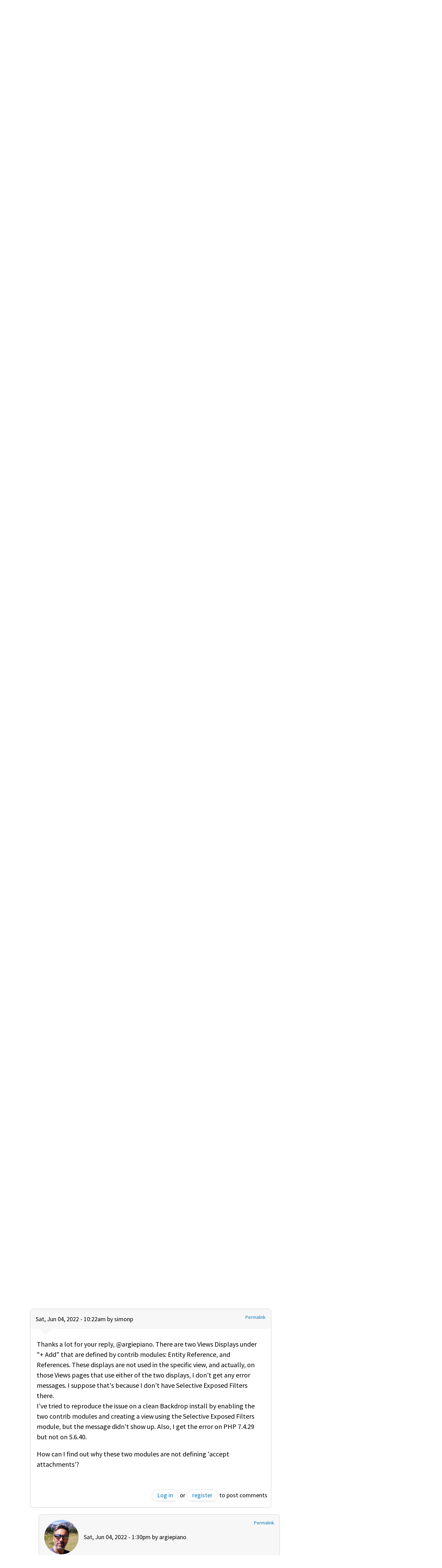

--- FILE ---
content_type: text/html; charset=utf-8
request_url: https://forum.backdropcms.org/forum/php-errors-after-upgrading-drupal-7-backdrop?page=0%2C0
body_size: 11592
content:
<!DOCTYPE html>
<html lang="en" dir="ltr">
  <head>
    <meta charset="utf-8" />
<link rel="preconnect" href="https://www.google-analytics.com" crossorigin="crossorigin" />
<link rel="shortcut icon" href="https://forum.backdropcms.org/core/misc/favicon.ico" type="image/vnd.microsoft.icon" />
<meta name="viewport" content="width=device-width, initial-scale=1" />
<link rel="canonical" href="https://forum.backdropcms.org/forum/php-errors-after-upgrading-drupal-7-backdrop" />
<meta name="Generator" content="Backdrop CMS 1 (https://backdropcms.org)" />
    <title>Php errors after upgrading from Drupal 7 to Backdrop | Backdrop Forum</title>
    <link rel="stylesheet" href="https://forum.backdropcms.org/files/css/css_X6zzF1Doi3-4xL7pl0sv61SSD5bIKKmx6RMVve62XjQ.css" media="all" />
<link rel="stylesheet" href="https://forum.backdropcms.org/files/css/css_xaJU72jAuGdwaW-AT8DAVp4DqDeKRUXAJArM-ju9zyk.css" media="all" />
<link rel="stylesheet" href="https://forum.backdropcms.org/files/css/css_JzUgE7LQ8_TtH1RpV3dUyNAO16WvGOlD44T0l_R7vNk.css" media="all" />
<link rel="stylesheet" href="https://forum.backdropcms.org/files/css/css_uONKm1pTl2wIvv0iqgDt18kqQqtGLQjyGte9C4Ducmo.css" media="screen" />
<link rel="stylesheet" href="https://forum.backdropcms.org/files/css/css_txmjDVLza-B2qfcweEswFNnzIi9vBwmFFnYOHoDDAqA.css" media="all" />
<link rel="stylesheet" href="https://forum.backdropcms.org/files/css/css_ei0bNo_EVlylE4oSX1aRZU4rsIZy1MP45Dgtczh-R3I.css" media="all" />
<link rel="stylesheet" href="https://fonts.googleapis.com/css?family=Source+Sans+Pro:200,300,400,600,700" media="all" />
<link rel="stylesheet" integrity="sha256-XoaMnoYC5TH6/+ihMEnospgm0J1PM/nioxbOUdnM8HY=" crossorigin="anonymous" href="https://cdn.jsdelivr.net/npm/fork-awesome@1.2.0/css/fork-awesome.min.css" media="all" />
<link rel="stylesheet" href="https://forum.backdropcms.org/files/css/css_v260XqM8Gh_bvboKQe4sGZkAey9n1nemWlZy_sIrNIc.css" media="all" />
<link rel="stylesheet" href="https://forum.backdropcms.org/files/css/css_7Y90JUNK9lY-3UnFAfLryMSGHO2UbeK_hZZlAC2c9Dg.css" media="screen" />
<link rel="stylesheet" href="https://forum.backdropcms.org/files/css/css_XiR7G_POCsnr8YgLCoNKdrajweR66gXAXBGjZJf035k.css" media="screen" />
    <script>window.Backdrop = {settings: {"basePath":"\/","pathPrefix":"","drupalCompatibility":true,"ajaxPageState":{"theme":"borg_forum_theme","theme_token":"2MjmO-GHKtW7XMY6ECuAqKy1FytVHF1zwj_1MnSAnsM","css":{"core\/misc\/normalize.css":1,"core\/modules\/system\/css\/system.css":1,"core\/modules\/system\/css\/system.theme.css":1,"core\/modules\/system\/css\/messages.theme.css":1,"core\/modules\/layout\/css\/grid-flexbox.css":1,"modules\/contrib\/akismet\/akismet.css":1,"modules\/custom\/borg_forum\/css\/borg_forum.ckeditor.css":1,"core\/modules\/comment\/css\/comment.css":1,"core\/modules\/date\/css\/date.css":1,"core\/modules\/field\/css\/field.css":1,"modules\/contrib\/poll\/poll.css":1,"core\/modules\/search\/search.theme.css":1,"core\/modules\/user\/css\/user.css":1,"core\/modules\/views\/css\/views.css":1,"core\/layouts\/moscone_flipped\/moscone-flipped.css":1,"core\/modules\/system\/css\/menu-dropdown.theme.css":1,"core\/modules\/system\/css\/menu-toggle.theme.css":1,"modules\/contrib\/on_the_web\/css\/on_the_web.css":1,"https:\/\/fonts.googleapis.com\/css?family=Source+Sans+Pro:200,300,400,600,700":1,"https:\/\/cdn.jsdelivr.net\/npm\/fork-awesome@1.2.0\/css\/fork-awesome.min.css":1,"themes\/borg\/css\/system.theme.css":1,"themes\/borg\/css\/base.css":1,"themes\/borg\/css\/layout.css":1,"themes\/borg_forum_theme\/css\/layout-pages.css":1,"themes\/borg\/css\/components.css":1,"themes\/borg\/css\/menu-dropdown.theme.css":1,"themes\/borg\/css\/menu-toggle.theme.css":1,"themes\/borg_forum_theme\/css\/components-nodes.css":1,"themes\/borg\/css\/components-styles.css":1,"themes\/borg\/css\/components-menus.css":1,"themes\/borg_forum_theme\/css\/components-views.css":1,"themes\/borg\/css\/components-blocks.css":1,"themes\/borg_forum_theme\/css\/page-front.css":1,"themes\/borg_forum_theme\/css\/forums.css":1,"core\/misc\/smartmenus\/css\/sm-core-css.css":1},"js":{"core\/misc\/jquery.js":1,"core\/misc\/jquery.once.js":1,"core\/misc\/backdrop.js":1,"core\/modules\/layout\/js\/grid-fallback.js":1,"core\/misc\/smartmenus\/jquery.smartmenus.js":1,"core\/misc\/smartmenus\/addons\/keyboard\/jquery.smartmenus.keyboard.js":1,"core\/misc\/form.js":1,"core\/modules\/system\/js\/menus.js":1,"modules\/contrib\/googleanalytics\/js\/googleanalytics.js":1,"https:\/\/www.googletagmanager.com\/gtag\/js?id=UA-71507227-3":1,"0":1,"https:\/\/use.fontawesome.com\/baf3c35582.js":1,"themes\/borg\/js\/borg.js":1}},"urlIsAjaxTrusted":{"\/forum\/php-errors-after-upgrading-drupal-7-backdrop?page=0%2C0":true},"googleanalytics":{"account":["UA-71507227-3","G-33GP6N97YV"],"trackOutbound":true,"trackMailto":true,"trackDownload":true,"trackDownloadExtensions":"7z|aac|arc|arj|asf|asx|avi|bin|csv|doc|exe|flv|gif|gz|gzip|hqx|jar|jpe?g|js|mp(2|3|4|e?g)|mov(ie)?|msi|msp|pdf|phps|png|ppt|qtm?|ra(m|r)?|sea|sit|tar|tgz|torrent|txt|wav|wma|wmv|wpd|xls|xml|z|zip"}}};</script>
<script src="https://forum.backdropcms.org/files/js/js_qcuQasNlfIq7236oVf0NRWYeUUrasWXW4qABbJzWJEo.js"></script>
<script src="https://forum.backdropcms.org/files/js/js_3kgm2hPLUk6OFA6-ui73kPJXOxlEaNwbzIm-1dxCfto.js"></script>
<script src="https://forum.backdropcms.org/files/js/js_5NMDQztRFwe72WB30pM6l5cEyBGqO2zK7oSg2u2W4pk.js"></script>
<script src="https://www.googletagmanager.com/gtag/js?id=UA-71507227-3"></script>
<script>window.dataLayer = window.dataLayer || [];function gtag(){dataLayer.push(arguments)};gtag("js", new Date());gtag("config", "UA-71507227-3", {"anonymize_ip":true});gtag("config", "G-33GP6N97YV", {"anonymize_ip":true});</script>
<script src="https://use.fontawesome.com/baf3c35582.js"></script>
<script src="https://forum.backdropcms.org/files/js/js_mswEteo3gQZ23cCRV4ouvfxXuIxX4zLVmI-3pYYarTM.js"></script>
    <link rel="stylesheet" href="https://cdnjs.cloudflare.com/ajax/libs/highlight.js/8.1/styles/default.min.css">
    <script src="https://cdnjs.cloudflare.com/ajax/libs/highlight.js/8.1/highlight.min.js"></script>
    <script>hljs.initHighlightingOnLoad();</script>
  </head>
  <body class="page node-type-forum-topic node-2429">
    <div class="layout--moscone-flipped layout">
  <div id="skip-link">
    <a href="#main-content" class="element-invisible element-focusable">Skip to main content</a>
  </div>

      <header class="l-header" role="banner" aria-label="Site header">
      <div class="l-header-inner container container-fluid">
        <div class="row">
          <div class="block block-system-header">
  <a class="site-name wordmark" href="/" title="Home" rel="home"><span>backdrop</span></a>

  <a href="/" title="Home" rel="home" class="logo">
    <img src="https://forum.backdropcms.org/themes/borg/logo-inverse.png" alt="" />  </a>

  <a class="site-name" href="/" title="Home" rel="home"><span>Backdrop Forum</span></a>


</div>
<div class="block block-system-user-menu block-menu">
  <nav class="borg-greeting">  <ul class="borg-user-menu">    <li class=top>      <a href="#" id="greeting" class="greeting">Welcome!</a>      <ul class="menu-tree menu closed" data-menu-style="tree" data-clickdown="" data-collapse="default"><li class="first leaf menu-mlid-272"><a href="/user/login">Login</a></li>
<li class="last leaf menu-mlid-354"><a href="/user/register" title="Create an account on the Backdrop Forum">Register</a></li>
</ul>    </li>  </ul>  <a class="icon" title="Code on GitHub" href="https://github.com/backdrop/backdrop"><i class="fa fa-github fa-2x" aria-hidden="true"></i></a>  <a class="icon" title="Live Chat on Zulip" href="https://backdrop.zulipchat.com/#narrow/stream/218635-Backdrop"><i class="fa fa-commenting fa-2x" aria-hidden="true"></i></a>  <a class="icon" title="Updates from our Newsletter" href="https://backdropcms.org/newsletter"><i class="fa fa-envelope fa-2x" aria-hidden="true"></i></a></nav></div>
<div class="block block-system-main-menu block-menu">
  <input id="menu-toggle-state" class="menu-toggle-state element-invisible" type="checkbox" aria-controls="menu-toggle-state" /><label class="menu-toggle-button" for="menu-toggle-state"><span class="menu-toggle-button-icon"></span><span class="menu-toggle-button-text">Menu</span><span class="menu-toggle-assistive-text element-invisible">Toggle menu visibility</span></label><ul class="menu-dropdown menu" data-menu-style="dropdown" data-clickdown="" data-collapse="default" data-menu-toggle-id="menu-toggle-state"><li class="first leaf menu-mlid-358"><a href="/" title="">Forum</a></li>
<li class="leaf menu-mlid-325"><a href="/faq">FAQ</a></li>
<li class="leaf menu-mlid-324"><a href="/following">Following</a></li>
<li class="leaf menu-mlid-270"><a href="/about">About</a></li>
<li class="last leaf menu-mlid-445"><a href="/feature-requests" title="">Wishlist</a></li>
</ul></div>
        </div>
      </div>
    </header>
  
      <div class="l-top">
      <div class="l-top-inner container container-fluid">
        <div class="row">
          <div class="block block-system-breadcrumb col-md-8">
  <nav class="breadcrumb" aria-label="Website Orientation"><ol><li><a href="/">Home</a><span class="breadcrumb-separator" aria-hidden="true"> » </span></li><li><a href="/forums">Forum</a><span class="breadcrumb-separator" aria-hidden="true"> » </span></li><li><a href="/forum/installation-questions">Installation Questions</a><span class="breadcrumb-separator" aria-hidden="true"> » </span></li><li><span aria-current="page">Php errors after upgrading from Drupal 7 to Backdrop</span></li></ol></nav></div>
<div class="block block-search-form col-md-4">
  <form class="search-block-form search-box" action="/forum/php-errors-after-upgrading-drupal-7-backdrop?page=0%2C0" method="post" id="search-block-form" accept-charset="UTF-8"><div><div class="form-item form-type-search form-item-search-block-form">
  <label class="element-invisible" for="edit-search-block-form--2">Search </label>
 <input title="Enter the keywords you wish to search for." placeholder="Search" type="search" id="edit-search-block-form--2" name="search_block_form" value="" size="15" maxlength="128" class="form-search" />
</div>
<input type="hidden" name="form_build_id" value="form-5DcOhm6dxkE8zzdmknGcpPJwbUTj_rCydHeC3OtOwtw" />
<input type="hidden" name="form_id" value="search_block_form" />
<div class="form-actions" id="edit-actions"><input class="button-primary form-submit" type="submit" id="edit-submit" name="op" value="Search" /></div></div></form></div>
        </div>
      </div>
    </div>
  
  <div  class="l-wrapper"> <!-- .l-wrapper !-->
    <div class="l-wrapper-inner container container-fluid">

      <div class="l-page-title">
        <a id="main-content"></a>
                          <h1 class="page-title">Php errors after upgrading from Drupal 7 to Backdrop</h1>
                      </div>

      
      
      
      <div class="l-middle row">
        <main class="l-content col-md-8" role="main" aria-label="Main content">
          <article id="node-2429" class="node node-forum-topic view-mode-full clearfix">

      
      <footer class="">
            <p class="submitted">Posted by <span class="username">simonp</span> on Sat, Jun 04, 2022 - 1:38am</p>
      <div class="arrow-down"></div>
    </footer>
  
  <div class="content">
    <div class="field field-name-body field-type-text-with-summary field-label-hidden"><div class="field-items"><div class="field-item even"><p>I've upgraded a fairly complex site from Drupal 7 to Backdrop 1.22. When the update process finished, I got a few error messages related to three specific modules (Node Notify, XML Sitemap, Entity Reference), all of which I managed to fix by either reinstalling the module or by changing some settings on various related administration pages. There are two other errors left that are giving me a hard time.</p>

<p>1. On view pages that use the Views Selective Exposed Filters module I get:</p>

<pre class="php">
Warning: Creating default object from empty value in views_handler_filter_selective-&gt;get_oids() (line 318 of C:\xampp\htdocs\backdrop\modules\views_selective_filters\views\views_handler_filter_selective.inc).
Warning: Creating default object from empty value in views_handler_filter_selective-&gt;get_oids() (line 319 of C:\xampp\htdocs\backdrop\modules\views_selective_filters\views\views_handler_filter_selective.inc).</pre>

<p>The referenced lines from views_handler_filter_selective.inc are:</p>

<pre class="php">
// Also disable attachments.
$display-&gt;handler-&gt;definition['accept attachments'] = FALSE;
$display_default-&gt;handler-&gt;definition['accept attachments'] = FALSE;</pre>

<p>I don't know what to make of this. I've tried reinstalling the Views UI and Views Selective Exposed Filters and also creating a new view using selective exposed filters but I always get the same message. I've tested the module on a fresh Backdrop installation with no issues.</p>

<p>2. On content pages related to the H5P module I get:</p>

<pre class="php">
Deprecated function: Array and string offset access syntax with curly braces is deprecated in require_once() (line 4045 of C:\xampp\htdocs\backdrop\core\includes\bootstrap.inc).
Deprecated function: Array and string offset access syntax with curly braces is deprecated in require_once() (line 4045 of C:\xampp\htdocs\backdrop\core\includes\bootstrap.inc).</pre>

<p>Strangely, when I checked the referenced line in bootstrap.inc, I found:</p>

<pre class="php">
require_once $class_registry[$class];</pre>

<p>(There are no curly braces.)</p>

<p>I've also tried reinstalling the H5P module but the error message didn't go away.</p>

<p>I would suppose that these are not very serious errors and they wouldn't affect the functionality of the site if I turned off error reporting, but I'd prefer not to do that.</p>

<p>Do you have any thoughts on what might be triggering these errors and how I could go about fixing them?</p></div></div></div>  </div>

  <ul class="links inline"><li class="comment-forbidden odd first last"><span><a href="/user/login?destination=node/2429%23comment-form">Log in</a> or <a href="/user/register?destination=node/2429%23comment-form">register</a> to post comments</span></li></ul>
  
</article>
<div class="block block-views-accepted-answer-block">

  <h2 class="block-title">Accepted answer</h2>

  <div class="block-content">
    <div class="view view-accepted-answer view-id-accepted_answer view-display-id-block view-dom-id-98fc73aac318cae178e0906011d4a240">
        
  
  
      <div class="view-content">
        <div class="views-row views-row-1 odd first last">
      
  <div class="views-field views-field-comment-body">        <div class="field-content"><p>Re H5P errors, this is probably the same as this Drupal issue: <a href="https://www.drupal.org/project/h5p/issues/3126374">https://www.drupal.org/project/h5p/issues/3126374</a>. THe Backdrop H5P libraries havent been updated to latest. Youll need to temporarily make those changes manually in the affected H5P library files, until we update the library.</p></div>  </div>  </div>
    </div>
  
  
  
  
  
  
</div>  </div>
</div>
<div class="block block-borg-forum-comment-form-block">

  <h2 class="block-title">Comments</h2>

  <div class="block-content">
    <a id="comment-4142"></a>
<article class="comment comment-title-auto clearfix">
    
  <footer class="">
    <a href="/comment/4142#comment-4142" class="permalink" rel="bookmark">Permalink</a>        <p class="submitted">
      Sat, Jun 04, 2022 - 6:45am by <span class="username">docwilmot</span>          </p>
    <div class="arrow-down"></div>
  </footer>

  <div class="content">
    <div class="field field-name-comment-body field-type-text-long field-label-hidden"><div class="field-items"><div class="field-item even"><p>Re H5P errors, this is probably the same as this Drupal issue: <a href="https://www.drupal.org/project/h5p/issues/3126374">https://www.drupal.org/project/h5p/issues/3126374</a>. THe Backdrop H5P libraries havent been updated to latest. Youll need to temporarily make those changes manually in the affected H5P library files, until we update the library.</p></div></div></div>      </div>

  <ul class="links inline"><li class="comment-forbidden odd first last"><span><a href="/user/login?destination=node/2429%23comment-form">Log in</a> or <a href="/user/register?destination=node/2429%23comment-form">register</a> to post comments</span></li></ul></article>

<div class="indented"><a id="comment-4144"></a>
<article class="comment comment-by-node-author comment-title-auto clearfix">
    
  <footer class="">
    <a href="/comment/4144#comment-4144" class="permalink" rel="bookmark">Permalink</a>        <p class="submitted">
      Sat, Jun 04, 2022 - 10:01am by <span class="username">simonp</span>          </p>
    <div class="arrow-down"></div>
  </footer>

  <div class="content">
    <div class="field field-name-comment-body field-type-text-long field-label-hidden"><div class="field-items"><div class="field-item even"><p>Thank you, @docwilmot. I applied the patch to h5p-development.class.php and h5p.classes.php that was suggested in the Drupal forum, and the error messages stopped.</p></div></div></div>      </div>

  <ul class="links inline"><li class="comment-forbidden odd first last"><span><a href="/user/login?destination=node/2429%23comment-form">Log in</a> or <a href="/user/register?destination=node/2429%23comment-form">register</a> to post comments</span></li></ul></article>
</div><a id="comment-4143"></a>
<article class="comment comment-title-auto clearfix">
    
  <footer class="has-picture">
    <a href="/comment/4143#comment-4143" class="permalink" rel="bookmark">Permalink</a>    <img src="https://forum.backdropcms.org/files/styles/headshot_small/public/snapshot1.jpg" width="150" height="150" alt="" />    <p class="submitted">
      Sat, Jun 04, 2022 - 7:18am by <span class="username">argiepiano</span>          </p>
    <div class="arrow-down"></div>
  </footer>

  <div class="content">
    <div class="field field-name-comment-body field-type-text-long field-label-hidden"><div class="field-items"><div class="field-item even"><p>Regarding the first issue: my guess is that you have installed a contrib module that defines a new display ("views displays" are the ones you select under the option "+ Add" under displays in the views ui, for example, Block, Page, etc).</p>

<p>The problem is that the new display provided by the contrib module is not defining 'accept attachments' in its handler plugin definition. 'Accept attachments'  is a flag that is either true or false and indicates if the display can accept attachments (Attachments are displays that are created under "+ Add" -&gt; Attachments). This flag is defined within the display handler definition usually in file XXX.views.inc, within the implementation of hook_views_plugins()</p>

<p>So the key here is to figure out which contrib module you have that is creating a new Views Display, and then find why that module is not defining 'accept attachments'. Then probably start an issue in that module on github. A good start is to click the + Add button and paste here the displays that are shown - if you want me to help you troubleshoot.</p>

<p>I hope this helps. </p></div></div></div>      </div>

  <ul class="links inline"><li class="comment-forbidden odd first last"><span><a href="/user/login?destination=node/2429%23comment-form">Log in</a> or <a href="/user/register?destination=node/2429%23comment-form">register</a> to post comments</span></li></ul></article>

<div class="indented"><a id="comment-4145"></a>
<article class="comment comment-by-node-author comment-title-auto clearfix">
    
  <footer class="">
    <a href="/comment/4145#comment-4145" class="permalink" rel="bookmark">Permalink</a>        <p class="submitted">
      Sat, Jun 04, 2022 - 10:22am by <span class="username">simonp</span>          </p>
    <div class="arrow-down"></div>
  </footer>

  <div class="content">
    <div class="field field-name-comment-body field-type-text-long field-label-hidden"><div class="field-items"><div class="field-item even"><p>Thanks a lot for your reply, @argiepiano. There are two Views Displays under "+ Add" that are defined by contrib modules: Entity Reference, and References. These displays are not used in the specific view, and actually, on those Views pages that use either of the two displays, I don't get any error messages. I suppose that's because I don't have Selective Exposed Filters there.<br />
I've tried to reproduce the issue on a clean Backdrop install by enabling the two contrib modules and creating a view using the Selective Exposed Filters module, but the message didn't show up. Also, I get the error on PHP 7.4.29 but not on 5.6.40.</p>

<p>How can I find out why these two modules are not defining 'accept attachments'?</p></div></div></div>      </div>

  <ul class="links inline"><li class="comment-forbidden odd first last"><span><a href="/user/login?destination=node/2429%23comment-form">Log in</a> or <a href="/user/register?destination=node/2429%23comment-form">register</a> to post comments</span></li></ul></article>

<div class="indented"><a id="comment-4146"></a>
<article class="comment comment-title-auto clearfix">
    
  <footer class="has-picture">
    <a href="/comment/4146#comment-4146" class="permalink" rel="bookmark">Permalink</a>    <img src="https://forum.backdropcms.org/files/styles/headshot_small/public/snapshot1.jpg" width="150" height="150" alt="" />    <p class="submitted">
      Sat, Jun 04, 2022 - 1:30pm by <span class="username">argiepiano</span>          </p>
    <div class="arrow-down"></div>
  </footer>

  <div class="content">
    <div class="field field-name-comment-body field-type-text-long field-label-hidden"><div class="field-items"><div class="field-item even"><p>I've checked both Reference and Entity Reference - the display handlers they define contain that 'accept attachments' flag correctly.</p>

<p>So the problem is more complex than that. Without the actual view it's hard to debug. Here's a wild guess without any testing: you may have upgraded a view that used a display defined by a module that was disabled in D7 before upgrading. So, the view itself may still contain a reference to a display plugin that doesn't exist in your Backdrop site. Are you getting the error when visiting a specific view? If so, you may want to go to files/config_XXX/active and find the json file where that view's definition is held (the file should look like views.view.VIEWNAME.json). </p>

<p>Open that json file and look at the list of displays under the 'display' key. Look specifically at the display_plugin keys and check if any plugin there  looks suspicious (or if there is a plugin not defined by any module). </p></div></div></div>      </div>

  <ul class="links inline"><li class="comment-forbidden odd first last"><span><a href="/user/login?destination=node/2429%23comment-form">Log in</a> or <a href="/user/register?destination=node/2429%23comment-form">register</a> to post comments</span></li></ul></article>

<div class="indented"><a id="comment-4148"></a>
<article class="comment comment-by-node-author comment-title-auto clearfix">
    
  <footer class="">
    <a href="/comment/4148#comment-4148" class="permalink" rel="bookmark">Permalink</a>        <p class="submitted">
      Sun, Jun 05, 2022 - 3:57am by <span class="username">simonp</span>          </p>
    <div class="arrow-down"></div>
  </footer>

  <div class="content">
    <div class="field field-name-comment-body field-type-text-long field-label-hidden"><div class="field-items"><div class="field-item even"><p>Thank you for taking the time to look into this. I'm only getting this error when visiting views that use Selective Exposed Filters. I've checked the related view json files but didn't find any suspicious display plugins. I only have these ones:</p>

<pre class="php">
"display_plugin": "default",
"display_plugin": "page",</pre>

<p>When I check the original Drupal 7 view admin page, however, I see the display type option Date Browser, which I suppose came with the Date Views module. I've searched for traces of the string "date_browser" in the Backdrop database and in the json config files, but found nothing.</p>

<p>In the log I also get the message from Views: <code class="php">Invalid display extender @extender</code>.</p>

<p>Is there anything else you think I could try?</p></div></div></div>      </div>

  <ul class="links inline"><li class="comment-forbidden odd first last"><span><a href="/user/login?destination=node/2429%23comment-form">Log in</a> or <a href="/user/register?destination=node/2429%23comment-form">register</a> to post comments</span></li></ul></article>
<a id="comment-4149"></a>
<article class="comment comment-by-node-author comment-title-auto clearfix">
    
  <footer class="">
    <a href="/comment/4149#comment-4149" class="permalink" rel="bookmark">Permalink</a>        <p class="submitted">
      Sun, Jun 05, 2022 - 4:01am by <span class="username">simonp</span>          </p>
    <div class="arrow-down"></div>
  </footer>

  <div class="content">
    <div class="field field-name-comment-body field-type-text-long field-label-hidden"><div class="field-items"><div class="field-item even"><p>Thank you for taking the time to look into this. I'm only getting this error when visiting views that use Selective Exposed Filters. I've checked the related view json files but didn't find any suspicious display plugins besides these ones:</p>

<pre class="php">
"display_plugin": "default",
"display_plugin": "page",</pre>

<p>When I check the original Drupal 7 view admin page, however, I see the display type option Date Browser, which I suppose came with the Date Views module. I've searched for traces of the string "date_browser" in the database and in the json config files, but found nothing.</p>

<p>In the log I also get this message from Views: <code class="php">Invalid display extender @extender</code>.</p>

<p>Is there anything else you think I could try?</p></div></div></div>      </div>

  <ul class="links inline"><li class="comment-forbidden odd first last"><span><a href="/user/login?destination=node/2429%23comment-form">Log in</a> or <a href="/user/register?destination=node/2429%23comment-form">register</a> to post comments</span></li></ul></article>

<div class="indented"><a id="comment-4151"></a>
<article class="comment comment-title-auto clearfix">
    
  <footer class="has-picture">
    <a href="/comment/4151#comment-4151" class="permalink" rel="bookmark">Permalink</a>    <img src="https://forum.backdropcms.org/files/styles/headshot_small/public/snapshot1.jpg" width="150" height="150" alt="" />    <p class="submitted">
      Sun, Jun 05, 2022 - 7:58am by <span class="username">argiepiano</span>          </p>
    <div class="arrow-down"></div>
  </footer>

  <div class="content">
    <div class="field field-name-comment-body field-type-text-long field-label-hidden"><div class="field-items"><div class="field-item even"><p>The display extender error may be important. Can you check those same json files and look for the key 'display_extender' ? You may have a contrib module display extender enabled that's not available in Backdrop</p></div></div></div>      </div>

  <ul class="links inline"><li class="comment-forbidden odd first last"><span><a href="/user/login?destination=node/2429%23comment-form">Log in</a> or <a href="/user/register?destination=node/2429%23comment-form">register</a> to post comments</span></li></ul></article>
<a id="comment-4152"></a>
<article class="comment comment-title-auto clearfix">
    
  <footer class="has-picture">
    <a href="/comment/4152#comment-4152" class="permalink" rel="bookmark">Permalink</a>    <img src="https://forum.backdropcms.org/files/styles/headshot_small/public/snapshot1.jpg" width="150" height="150" alt="" />    <p class="submitted">
      Sun, Jun 05, 2022 - 8:00am by <span class="username">argiepiano</span>          </p>
    <div class="arrow-down"></div>
  </footer>

  <div class="content">
    <div class="field field-name-comment-body field-type-text-long field-label-hidden"><div class="field-items"><div class="field-item even"><p>Also check the file views.settings.json to see if there are any display extenders listed there</p></div></div></div>      </div>

  <ul class="links inline"><li class="comment-forbidden odd first last"><span><a href="/user/login?destination=node/2429%23comment-form">Log in</a> or <a href="/user/register?destination=node/2429%23comment-form">register</a> to post comments</span></li></ul></article>

<div class="indented"><a id="comment-4153"></a>
<article class="comment comment-by-node-author comment-title-auto clearfix">
    
  <footer class="">
    <a href="/comment/4153#comment-4153" class="permalink" rel="bookmark">Permalink</a>        <p class="submitted">
      Sun, Jun 05, 2022 - 9:42am by <span class="username">simonp</span>          </p>
    <div class="arrow-down"></div>
  </footer>

  <div class="content">
    <div class="field field-name-comment-body field-type-text-long field-label-hidden"><div class="field-items"><div class="field-item even"><p>There is a line in views.settings.json that refers to display extenders:</p>

<pre class="php">
    "display_extenders": {
        "metatags": "metatags"
    },</pre>

<p>I have the Metatag module enabled on the Backdrop site, so I'm not sure this causes the error. Just to make sure, I tried uninstalling Metatag as well as replacing the value in the line above with "[]", but that didn't fix it.</p></div></div></div>      </div>

  <ul class="links inline"><li class="comment-forbidden odd first last"><span><a href="/user/login?destination=node/2429%23comment-form">Log in</a> or <a href="/user/register?destination=node/2429%23comment-form">register</a> to post comments</span></li></ul></article>
<a id="comment-4154"></a>
<article class="comment comment-by-node-author comment-title-auto clearfix">
    
  <footer class="">
    <a href="/comment/4154#comment-4154" class="permalink" rel="bookmark">Permalink</a>        <p class="submitted">
      Sun, Jun 05, 2022 - 10:19am by <span class="username">simonp</span>          </p>
    <div class="arrow-down"></div>
  </footer>

  <div class="content">
    <div class="field field-name-comment-body field-type-text-long field-label-hidden"><div class="field-items"><div class="field-item even"><p>I've just managed to reproduce the error message on a clean Backdrop install using the following steps:</p>

<ul>
	<li>Install Backdrop and the Views Selective Exposed Filters module</li>
	<li>Create some content and a View with a Page display using a Selective Exposed Filter</li>
	<li>On the Logging and errors admin page under "Error messages to display" select "All messages"</li>
	<li>Visit the view page</li>
</ul>

<p>It seems that the problem is not related to migration from Drupal after all.</p></div></div></div>      </div>

  <ul class="links inline"><li class="comment-forbidden odd first last"><span><a href="/user/login?destination=node/2429%23comment-form">Log in</a> or <a href="/user/register?destination=node/2429%23comment-form">register</a> to post comments</span></li></ul></article>

<div class="indented"><a id="comment-4162"></a>
<article class="comment comment-title-auto clearfix">
    
  <footer class="has-picture">
    <a href="/comment/4162#comment-4162" class="permalink" rel="bookmark">Permalink</a>    <img src="https://forum.backdropcms.org/files/styles/headshot_small/public/snapshot1.jpg" width="150" height="150" alt="" />    <p class="submitted">
      Mon, Jun 06, 2022 - 7:40am by <span class="username">argiepiano</span>          </p>
    <div class="arrow-down"></div>
  </footer>

  <div class="content">
    <div class="field field-name-comment-body field-type-text-long field-label-hidden"><div class="field-items"><div class="field-item even"><p>Thanks. I'll give that a try and will report back</p></div></div></div>      </div>

  <ul class="links inline"><li class="comment-forbidden odd first last"><span><a href="/user/login?destination=node/2429%23comment-form">Log in</a> or <a href="/user/register?destination=node/2429%23comment-form">register</a> to post comments</span></li></ul></article>
<a id="comment-4163"></a>
<article class="comment comment-title-auto clearfix">
    
  <footer class="has-picture">
    <a href="/comment/4163#comment-4163" class="permalink" rel="bookmark">Permalink</a>    <img src="https://forum.backdropcms.org/files/styles/headshot_small/public/snapshot1.jpg" width="150" height="150" alt="" />    <p class="submitted">
      Mon, Jun 06, 2022 - 7:53am by <span class="username">argiepiano</span>          </p>
    <div class="arrow-down"></div>
  </footer>

  <div class="content">
    <div class="field field-name-comment-body field-type-text-long field-label-hidden"><div class="field-items"><div class="field-item even"><p>Confirmed. I'm able to reproduce the error (and other errors). This is a Views Selective Exposed Filter problem. You'll need to create an issue in their issue queue, and hope that the maintainer will get to it soon.</p>

<p><a href="https://github.com/backdrop-contrib/views_selective_filters/issues">https://github.com/backdrop-contrib/views_selective_filters/issues</a></p>

<p>It seems like the module hasn't had much activity since 2019... </p>

<p>Good luck!</p>

<p> </p>

<p> </p></div></div></div>      </div>

  <ul class="links inline"><li class="comment-forbidden odd first last"><span><a href="/user/login?destination=node/2429%23comment-form">Log in</a> or <a href="/user/register?destination=node/2429%23comment-form">register</a> to post comments</span></li></ul></article>

<div class="indented"><a id="comment-4164"></a>
<article class="comment comment-by-node-author comment-title-auto clearfix">
    
  <footer class="">
    <a href="/comment/4164#comment-4164" class="permalink" rel="bookmark">Permalink</a>        <p class="submitted">
      Mon, Jun 06, 2022 - 11:07am by <span class="username">simonp</span>          </p>
    <div class="arrow-down"></div>
  </footer>

  <div class="content">
    <div class="field field-name-comment-body field-type-text-long field-label-hidden"><div class="field-items"><div class="field-item even"><p>I appreciate your response, @argiepiano. I'll definitely create an issue on the project's GitHub page.</p></div></div></div>      </div>

  <ul class="links inline"><li class="comment-forbidden odd first last"><span><a href="/user/login?destination=node/2429%23comment-form">Log in</a> or <a href="/user/register?destination=node/2429%23comment-form">register</a> to post comments</span></li></ul></article>
</div></div></div></div></div></div></div>  </div>
</div>
        </main>
        <div class="l-sidebar l-sidebar-first col-md-4">
          <div class="block block-block-office-hours">

  <h2 class="block-title">Weekly office hours</h2>

  <div class="block-content">
    <p>
    Bring your questions to our <a href="https://backdropcms.org/support/meetings">weekly virtual office hours</a>, every Wednesday. Everyone is welcome.
</p>  </div>
</div>
<div class="block block-views-recent-topics-block">

  <h2 class="block-title">Recent topics</h2>

  <div class="block-content">
    <div class="view view-recent-topics view-id-recent_topics view-display-id-block view-dom-id-399b32c0966a7d405b6521c6b9bb2f30">
        
  
  
      <div class="view-content">
        <div class="views-row views-row-1 odd first">
      
  <div class="views-field views-field-title">        <h4 class="field-content"><a href="/forum/error-when-trying-check-updates">Error when trying to check for updates</a></h4>  </div>  
  <p class="views-field views-field-created">    <span class="views-label views-label-created">Posted</span>    <span class="field-content"><em class="placeholder">2 days 22 hours</em> ago by  (<span class="username">Enthusiast</span>) in <a href="/forum/requests-and-feedback">Requests and Feedback</a></span>  </p>  </div>
  <div class="views-row views-row-2 even">
      
  <div class="views-field views-field-title">        <h4 class="field-content"><a href="/forum/use-visibility-user-uid">Use visibility User by uid</a></h4>  </div>  
  <p class="views-field views-field-created">    <span class="views-label views-label-created">Posted</span>    <span class="field-content"><em class="placeholder">3 days 8 hours</em> ago by  (<span class="username">JustAUser</span>) in <a href="/forum/how-and-troubleshooting">How-To and Troubleshooting</a></span>  </p>  </div>
  <div class="views-row views-row-3 odd">
      
  <div class="views-field views-field-title">        <h4 class="field-content"><a href="/forum/how-improve-seo-performance-backdrop-cms">How to Improve SEO Performance in Backdrop CMS</a></h4>  </div>  
  <p class="views-field views-field-created">    <span class="views-label views-label-created">Posted</span>    <span class="field-content"><em class="placeholder">3 weeks 2 days</em> ago by  (<span class="username">Tech jainya</span>) in <a href="/forum/how-and-troubleshooting">How-To and Troubleshooting</a></span>  </p>  </div>
  <div class="views-row views-row-4 even">
      
  <div class="views-field views-field-title">        <h4 class="field-content"><a href="/forum/autocomplete-deluxe-best-d7-pick-autocomplete-taging">Autocomplete Deluxe - best D7 pick autocomplete taging</a></h4>  </div>  
  <p class="views-field views-field-created">    <span class="views-label views-label-created">Posted</span>    <span class="field-content"><em class="placeholder">3 weeks 4 days</em> ago by  (<span class="username">zincica</span>) in <a href="/forum/initiatives">Initiatives</a></span>  </p>  </div>
  <div class="views-row views-row-5 odd last">
      
  <div class="views-field views-field-title">        <h4 class="field-content"><a href="/forum/page-navigation-also-above-page-content">Page navigation also above the page content?</a></h4>  </div>  
  <p class="views-field views-field-created">    <span class="views-label views-label-created">Posted</span>    <span class="field-content"><em class="placeholder">3 weeks 6 days</em> ago by  (<span class="username">opentype</span>) in <a href="/forum/how-and-troubleshooting">How-To and Troubleshooting</a></span>  </p>  </div>
    </div>
  
  
  
  
  
  
</div>  </div>
</div>
<div class="block block-views-recent-comments-block">

  <h2 class="block-title">Recent comments</h2>

  <div class="block-content">
    <div class="view view-recent-comments view-id-recent_comments view-display-id-block view-dom-id-e64a6a00f74830a847a804259d88ad58">
        
  
  
      <div class="view-content">
        <div class="views-row views-row-1 odd first">
      
  <div class="views-field views-field-comment-body">        <p class="field-content">
    Hi Enthusiast,


    I had that problem with a site a while back and in that case it was a hosting problem with IPv6, which didn't work properly on the server this site was on.


    I updated...</p>  </div>  
  <span class="views-field views-field-created">    <span class="views-label views-label-created">Posted</span>    <span class="field-content"><em class="placeholder">2 days 22 hours</em> ago by  (<span class="username">indigoxela</span>) on:</span>  </span>  
  <h4 class="views-field views-field-title">        <span class="field-content"><a href="/forum/error-when-trying-check-updates">Error when trying to check for updates</a></span>  </h4>  </div>
  <div class="views-row views-row-2 even">
      
  <div class="views-field views-field-comment-body">        <p class="field-content">Hi. Welcome to Backdrop.
Out of the box, there are two places you can set visibility by user ID and they are related:


The layout configure screen under "Visibility conditions" (admin/structure/...</p>  </div>  
  <span class="views-field views-field-created">    <span class="views-label views-label-created">Posted</span>    <span class="field-content"><em class="placeholder">3 days 2 hours</em> ago by Martin Price | System Horizons Ltd (<span class="username">yorkshirepudding</span>) on:</span>  </span>  
  <h4 class="views-field views-field-title">        <span class="field-content"><a href="/forum/use-visibility-user-uid">Use visibility User by uid</a></span>  </h4>  </div>
  <div class="views-row views-row-3 odd">
      
  <div class="views-field views-field-comment-body">        <p class="field-content">
    Start with clean URLs, add Pathauto and Metatag modules, submit your XML sitemap to Google Search Console, and keep your content original and well-structured.
</p>  </div>  
  <span class="views-field views-field-created">    <span class="views-label views-label-created">Posted</span>    <span class="field-content"><em class="placeholder">4 days 4 hours</em> ago by  (<span class="username">Tech jainya</span>) on:</span>  </span>  
  <h4 class="views-field views-field-title">        <span class="field-content"><a href="/forum/how-improve-seo-performance-backdrop-cms">How to Improve SEO Performance in Backdrop CMS</a></span>  </h4>  </div>
  <div class="views-row views-row-4 even">
      
  <div class="views-field views-field-comment-body">        <p class="field-content">
    Check out this post re: tempstore:


    https://forum.backdropcms.org/forum/tempstore-table
</p>  </div>  
  <span class="views-field views-field-created">    <span class="views-label views-label-created">Posted</span>    <span class="field-content"><em class="placeholder">1 week 1 day</em> ago by  (<span class="username">lias</span>) on:</span>  </span>  
  <h4 class="views-field views-field-title">        <span class="field-content"><a href="/forum/which-database-tables-can-i-saftely-empty-db-backup">Which database tables can I saftely empty before DB backup</a></span>  </h4>  </div>
  <div class="views-row views-row-5 odd last">
      
  <div class="views-field views-field-comment-body">        <p class="field-content">
    Hi. I use the "[node:title] | [site:name]" tokens for the main image of news articles, blog posts, and similar publications. It's a quick and practical automatic ALT.
</p>  </div>  
  <span class="views-field views-field-created">    <span class="views-label views-label-created">Posted</span>    <span class="field-content"><em class="placeholder">1 week 6 days</em> ago by  (<span class="username">Enthusiast</span>) on:</span>  </span>  
  <h4 class="views-field views-field-title">        <span class="field-content"><a href="/forum/how-improve-seo-performance-backdrop-cms">How to Improve SEO Performance in Backdrop CMS</a></span>  </h4>  </div>
    </div>
  
  
  
  
  
  
</div>  </div>
</div>
<div class="block block-borg-forum-new-forum-button">


  <div class="block-content">
    <div class ="forum-forbidden"><span><a href="/user/login?destination=node/add/forum-topic/3">Log in</a> or <a href="/user/register?destination=node/add/forum-topic/3">register</a> to add new topics</span></div>  </div>
</div>
        </div>
      </div><!-- /.l-middle -->

    </div><!-- /.l-wrapper-inner -->
  </div><!-- /.l-wrapper -->

  
      <footer class="l-footer"  role="footer">
      <div class="l-footer-inner container container-fluid">
        <div class="row">
          <div class="block block-system-powered-by">
  <div class="drop-lounging"></div><span>Powered by <a href="https://backdropcms.org">Backdrop CMS</a></span></div>
<div class="block block-on-the-web-social-links col-sm-6">

  <h2 class="block-title">Stay connected</h2>

  <div class="block-content">
    <a href="https://github.com/backdrop/backdrop" class="on-the-web otw-icon otw-github" title="Find us on GitHub" aria-label="Find us on GitHub (opens in new window)" rel="nofollow" target="_blank"><svg xmlns="http://www.w3.org/2000/svg" viewbox="0 0 256 256" fill="currentColor" class="icon icon--github-logo-fill otw-sm otw-sm otw-square" width="32px" aria-hidden="true"><path d="M216,104v8a56.06,56.06,0,0,1-48.44,55.47A39.8,39.8,0,0,1,176,192v40a8,8,0,0,1-8,8H104a8,8,0,0,1-8-8V216H72a40,40,0,0,1-40-40A24,24,0,0,0,8,152a8,8,0,0,1,0-16,40,40,0,0,1,40,40,24,24,0,0,0,24,24H96v-8a39.8,39.8,0,0,1,8.44-24.53A56.06,56.06,0,0,1,56,112v-8a58.14,58.14,0,0,1,7.69-28.32A59.78,59.78,0,0,1,69.07,28,8,8,0,0,1,76,24a59.75,59.75,0,0,1,48,24h24a59.75,59.75,0,0,1,48-24,8,8,0,0,1,6.93,4,59.74,59.74,0,0,1,5.37,47.68A58,58,0,0,1,216,104Z"/></svg></a><a href="https://www.youtube.com/user/backdropcms" class="on-the-web otw-icon otw-youtube" title="Find us on YouTube" aria-label="Find us on YouTube (opens in new window)" rel="nofollow" target="_blank"><svg xmlns="http://www.w3.org/2000/svg" viewbox="0 0 256 256" fill="currentColor" class="icon icon--youtube-logo-fill otw-sm otw-sm otw-square" width="32px" aria-hidden="true"><path d="M234.33,69.52a24,24,0,0,0-14.49-16.4C185.56,39.88,131,40,128,40s-57.56-.12-91.84,13.12a24,24,0,0,0-14.49,16.4C19.08,79.5,16,97.74,16,128s3.08,48.5,5.67,58.48a24,24,0,0,0,14.49,16.41C69,215.56,120.4,216,127.34,216h1.32c6.94,0,58.37-.44,91.18-13.11a24,24,0,0,0,14.49-16.41c2.59-10,5.67-28.22,5.67-58.48S236.92,79.5,234.33,69.52Zm-73.74,65-40,28A8,8,0,0,1,108,156V100a8,8,0,0,1,12.59-6.55l40,28a8,8,0,0,1,0,13.1Z"/></svg></a><a href="https://www.linkedin.com/company/backdrop-cms/" class="on-the-web otw-icon otw-linkedin" title="Find us on LinkedIn" aria-label="Find us on LinkedIn (opens in new window)" rel="nofollow" target="_blank"><svg xmlns="http://www.w3.org/2000/svg" viewbox="0 0 256 256" fill="currentColor" class="icon icon--linkedin-logo-fill otw-sm otw-sm otw-square" width="32px" aria-hidden="true"><path d="M216,24H40A16,16,0,0,0,24,40V216a16,16,0,0,0,16,16H216a16,16,0,0,0,16-16V40A16,16,0,0,0,216,24ZM96,176a8,8,0,0,1-16,0V112a8,8,0,0,1,16,0ZM88,96a12,12,0,1,1,12-12A12,12,0,0,1,88,96Zm96,80a8,8,0,0,1-16,0V140a20,20,0,0,0-40,0v36a8,8,0,0,1-16,0V112a8,8,0,0,1,15.79-1.78A36,36,0,0,1,184,140Z"/></svg></a><a href="https://phpc.social/@backdropcms" class="on-the-web otw-icon otw-mastodon" title="Find us on Mastodon" aria-label="Find us on Mastodon (opens in new window)" rel="nofollow" target="_blank"><svg xmlns="http://www.w3.org/2000/svg" viewbox="0 0 256 256" fill="currentColor" class="icon icon--mastodon-logo-fill otw-sm otw-sm otw-square" width="32px" aria-hidden="true"><path d="M184,32H72A40,40,0,0,0,32,72V192a40,40,0,0,0,40,40h88a8,8,0,0,0,0-16H72a24,24,0,0,1-24-24v-8H184a40,40,0,0,0,40-40V72A40,40,0,0,0,184,32Zm0,104a8,8,0,0,1-16,0V104a16,16,0,0,0-32,0v32a8,8,0,0,1-16,0V104a16,16,0,0,0-32,0v32a8,8,0,0,1-16,0V104a32,32,0,0,1,56-21.13A32,32,0,0,1,184,104Z"/></svg></a><a href="https://twitter.com/backdropcms" class="on-the-web otw-icon otw-twitter" title="Find us on Twitter" aria-label="Find us on Twitter (opens in new window)" rel="nofollow" target="_blank"><svg xmlns="http://www.w3.org/2000/svg" viewbox="0 0 256 256" fill="currentColor" class="icon icon--twitter-logo-fill otw-sm otw-sm otw-square" width="32px" aria-hidden="true"><path d="M245.66,77.66l-29.9,29.9C209.72,177.58,150.67,232,80,232c-14.52,0-26.49-2.3-35.58-6.84-7.33-3.67-10.33-7.6-11.08-8.72a8,8,0,0,1,3.85-11.93c.26-.1,24.24-9.31,39.47-26.84a110.93,110.93,0,0,1-21.88-24.2c-12.4-18.41-26.28-50.39-22-98.18a8,8,0,0,1,13.65-4.92c.35.35,33.28,33.1,73.54,43.72V88a47.87,47.87,0,0,1,14.36-34.3A46.87,46.87,0,0,1,168.1,40a48.66,48.66,0,0,1,41.47,24H240a8,8,0,0,1,5.66,13.66Z"/></svg></a><a href="https://www.facebook.com/backdropcms" class="on-the-web otw-icon otw-facebook" title="Find us on Facebook" aria-label="Find us on Facebook (opens in new window)" rel="nofollow" target="_blank"><svg xmlns="http://www.w3.org/2000/svg" viewbox="0 0 256 256" fill="currentColor" class="icon icon--facebook-logo-fill otw-sm otw-sm otw-square" width="32px" aria-hidden="true"><path d="M232,128a104.16,104.16,0,0,1-91.55,103.26,4,4,0,0,1-4.45-4V152h24a8,8,0,0,0,8-8.53,8.17,8.17,0,0,0-8.25-7.47H136V112a16,16,0,0,1,16-16h16a8,8,0,0,0,8-8.53A8.17,8.17,0,0,0,167.73,80H152a32,32,0,0,0-32,32v24H96a8,8,0,0,0-8,8.53A8.17,8.17,0,0,0,96.27,152H120v75.28a4,4,0,0,1-4.44,4A104.15,104.15,0,0,1,24.07,124.09c2-54,45.74-97.9,99.78-100A104.12,104.12,0,0,1,232,128Z"/></svg></a><a href="https://backdropcms.org/news/rss.xml" class="on-the-web otw-icon otw-rss" title="Our RSS feed" aria-label="Our RSS feed (opens in new window)" rel="nofollow" target="_blank"><svg xmlns="http://www.w3.org/2000/svg" viewbox="0 0 256 256" fill="currentColor" class="icon icon--rss-fill otw-sm otw-sm otw-square" width="32px" aria-hidden="true"><path d="M208,32H48A16,16,0,0,0,32,48V208a16,16,0,0,0,16,16H208a16,16,0,0,0,16-16V48A16,16,0,0,0,208,32ZM76,192a12,12,0,1,1,12-12A12,12,0,0,1,76,192Zm44,0a8,8,0,0,1-8-8,40,40,0,0,0-40-40,8,8,0,0,1,0-16,56.06,56.06,0,0,1,56,56A8,8,0,0,1,120,192Zm32,0a8,8,0,0,1-8-8,72.08,72.08,0,0,0-72-72,8,8,0,0,1,0-16,88.1,88.1,0,0,1,88,88A8,8,0,0,1,152,192Zm32,0a8,8,0,0,1-8-8A104.11,104.11,0,0,0,72,80a8,8,0,0,1,0-16A120.13,120.13,0,0,1,192,184,8,8,0,0,1,184,192Z"/></svg></a>  </div>
</div>
<div class="block block-borg-signup-newsletter col-sm-6">

  <h2 class="block-title">Sign up for our newsletter</h2>

  <div class="block-content">
    <form class="borg-signup-newsletter-form" action="/forum/php-errors-after-upgrading-drupal-7-backdrop?page=0%2C0" method="post" id="borg-signup-newsletter-form" accept-charset="UTF-8"><div><div class="form-item form-type-email form-item-email">
  <label for="edit-email">Email address </label>
 <input type="email" id="edit-email" name="email" value="" size="60" maxlength="254" class="form-email" />
</div>
<div class="form-item form-type-checkbox form-item-confirm">
 <input type="checkbox" id="edit-confirm" name="confirm" value="1" checked="checked" class="form-checkbox required" />  <label class="option" for="edit-confirm">I agree to receive this newsletter, and understand that I can easily unsubscribe at any time by using the link in any email. <abbr class="form-required" title="This field is required.">*</abbr></label>

</div>
<input type="hidden" name="form_build_id" value="form-EEz83KGW9ytB1go_kFWOcs2Gkk8lsSD-kAUjS7WSNkE" />
<input type="hidden" name="form_id" value="borg_signup_newsletter_form" />
<div class="form-actions" id="edit-actions--2"><input class="button-primary form-submit" type="submit" id="edit-signup" name="op" value="Sign up" /></div></div></form>  </div>
</div>
<div class="block block-menu-menu-footer-menu" role="navigation">


  <div class="block-content">
    <ul class="menu-top-only menu" data-menu-style="top_only" data-clickdown="0" data-collapse="default"><li class="first leaf menu-mlid-352"><a href="https://docs.backdropcms.org" title="Backdrop CMS documentation and API">documentation</a></li>
<li class="leaf menu-mlid-492"><a href="https://localize.backdropcms.org" title="Backdrop CMS Translation and Localization ">localization</a></li>
<li class="leaf menu-mlid-420"><a href="https://events.backdropcms.org" title="Backdrop CMS events, conferences, and meet-ups">events</a></li>
<li class="leaf menu-mlid-493"><a href="https://forum.backdropcms.org" title="Backdrop CMS Forum and community support">forum</a></li>
<li class="last leaf menu-mlid-351"><a href="https://backdropcms.org" title="Main Backdrop CMS website">backdropcms.org</a></li>
</ul>  </div>
</div>
        </div>
      </div>
    </footer>
  </div><!-- /.layout-/-moscone-flipped -->
          </body>
</html>


--- FILE ---
content_type: text/css
request_url: https://forum.backdropcms.org/files/css/css_7Y90JUNK9lY-3UnFAfLryMSGHO2UbeK_hZZlAC2c9Dg.css
body_size: 9820
content:
html,body{font-family:'Source Sans Pro',"Helvetica Neue Light","Helvetica Neue",Helvetica,Arial,"Lucida Grande",sans-serif;font-size:16px;line-height:1.25;margin:0;padding:0;min-width:320px;}@media (max-width:47.9375em){body{font-size:1.125em;}}@media (min-width:62em){body{font-size:1.125em;}}p{font-size:1.125em;line-height:1.45;margin:1em 0;}@media (min-width:34em){p{line-height:1.25;}}@media (min-width:48em){p{line-height:1.45;}}@media (min-width:62em){p{font-size:1.25rem;line-height:1.5;}}a{color:#0078B5;text-decoration:none;}a:hover{color:#007CBA;}img{max-width:100%;height:auto;}h1{font-weight:300;font-size:3.75rem;letter-spacing:0.01em;}h2,h3,h4,h5,h6{font-weight:600;margin:1.5em 0 1em;}h2{margin:1em 0;font-size:2.125rem;letter-spacing:0.01em;}@media (min-width:34em){h2{font-size:2.375rem;}}@media (min-width:48em){h2{font-size:2.5rem;}}h3{font-size:1.5rem;letter-spacing:0.01em;}h4{font-size:1.25rem;}ul{margin:.75em 0;padding-left:2em;}li{margin:.5em 0;line-height:1.25em;}ol{margin:0 0 1.5em 1.5em;padding:0;}ol > li{padding:0 0 0 .4em;}table{width:100%;margin:1em 0;}table th{font-size:1.25em;font-weight:400;border-bottom:2px solid #E8E6E5;}tr.odd{background-color:#f7f7f7;}tr.even{background-color:transparent;}table td{padding:1em .5em;}@media (min-width:34em){table td{padding:1em;}}blockquote{padding:25px 50px;margin:0;background:transparent url(/themes/borg/images/quote-left.png) top left no-repeat;min-height:50px;}blockquote p{margin:.5em 0;}figure{margin:0 25px;}figcaption{margin-top:5px;color:#444b53;font-size:.85em;}small{font-size:.95em;}pre{overflow:hidden;overflow-x:scroll;background-color:#EEEEEE;padding:15px;margin:10px 0;}code{font-family:Menlo,Consolas,"Andale Mono","Lucida Console","Nimbus Mono L","DejaVu Sans Mono",monospace,"Courier New";font-size:0.857em;background-color:#EEEEEE;padding:0.2em 0.5em;border-radius:3px;}pre code{background-color:transparent;padding:0;}dt,dd{padding:0 0 5px 0;}label{margin:0 0 0.5em;font-size:1.125em;line-height:2.2em;}input,textarea{font-size:1.125rem;color:#444b53;background-color:#fff;line-height:40px;height:40px;max-width:100%;padding:4px 8px;border:2px solid #E8E6E5;-webkit-box-shadow:inset 0 1px 1px rgba(0,0,0,.075);box-shadow:inset 0 1px 1px rgba(0,0,0,.075);box-sizing:border-box;-moz-border-radius:4px;border-radius:4px;}textarea{height:auto;padding:10px;}select{height:40px;color:#444b53;padding:4px 16px 4px 8px;}input[type="checkbox"]{-webkit-box-shadow:none;box-shadow:none;height:22px;line-height:22px;margin-right:.5em;}input[type="submit"]{border:2px solid #007CBA;background-color:white;color:#007CBA;font-size:1.125rem;border-radius:20px;width:auto;margin:10px 20px 10px 0;padding:0 20px;white-space:nowrap;-webkit-transition:background-color .33s;-webkit-transition:color .33s;-moz-transition:background-color .33s;-moz-transition:color .33s;-ms-transition:background-color .33s;-ms-transition:olor .33s;-o-transition:background-color .33s;-o-transition:color .33s;transition:background-color .33s;transition:color .33s;}input[type="submit"]:hover{background-color:#007CBA;color:white;}
.l-header{background:#000;color:#fff;padding:20px 0px;box-shadow:inset 0 -0.1875rem 0 0 #7D7D7D;}.l-header-inner{position:relative;}.l-header a{color:#fff;}.l-header .block-borg-blocks-branding,.l-header .block-borg-forum-branding{display:block;width:55%;padding-left:15px;}.l-header .block-system-user-menu{position:absolute;display:none;}.l-header .block-system-main-menu{text-align:right;display:block;width:40%;}.l-header ul.menu-dropdown{margin:0 auto;}@media (min-width:34em){.l-header .block-borg-blocks-branding,.l-header .block-borg-forum-branding{width:33%;}.l-header .block-system-user-menu{display:block;top:-5px;right:0;width:33%;}.l-header .block-system-main-menu{text-align:left;width:34%;}}@media (min-width:48em){.l-header .block-borg-blocks-branding,.l-header .block-borg-forum-branding{width:49%;}.l-header .block-system-user-menu{width:49%;}.l-header .block-system-main-menu{text-align:center;width:100%;margin-top:10px;}}@media (min-width:62em){.l-header .block-borg-blocks-branding,.l-header .block-borg-forum-branding{width:20%;}.l-header .block-system-user-menu{width:20%;}.l-header .block-system-main-menu{text-align:center;width:59%;margin-top:0;}}.l-top-inner{padding-right:2rem;padding-left:2rem;}.page-title{font-size:45px;letter-spacing:-.04em;}@media (min-width:34em){.page-title{font-size:64px;}}@media (min-width:62em){.l-page-title{padding-top:30px;}}.l-messages{text-align:left;}.l-wrapper{padding-bottom:50px;}@media (min-width:34em){.l-wrapper{padding-bottom:100px;}}main{position:relative;}@media (min-width:75em){.l-content p,.l-content ul li{max-width:750px;}}@media (min-width:48em){.l-middle-bottom{margin-top:30px;border-top:3px solid #E8E6E5;padding:15px 0;}}@media (min-width:62em){.l-middle-bottom{padding:30px 0;margin-top:60px;}}@media (min-width:75em){.l-middle-bottom{padding:45px 0;margin-top:90px;}}.l-sidebar{margin-top:30px;border-top:2px solid #E8E6E5;padding-top:15px;}@media (min-width:48em){.l-sidebar{margin-top:0;border-top:0;padding-top:0;}}.l-footer{border-top:3px solid #E8E6E5;border-bottom:84px solid #E8E6E5;font-size:1rem;}.l-footer-inner{position:relative;padding-bottom:60px;}.l-footer .block{padding-top:15px;padding-bottom:30px;}.l-footer h2.block-title{font-weight:normal;font-size:1.125em;}.l-footer a{color:#000;}.l-footer a:hover{text-decoration:underline;}@media (min-width:34em){.l-footer-inner{padding-bottom:0;}.l-footer .block{padding-top:50px;padding-bottom:100px;}}@media (min-width:75em){.container-fluid{padding-right:2.9375rem;padding-left:2.9375rem;}.l-header-inner{padding-right:.9375rem;padding-left:.9375rem;}}.l-wrapper.has-background{background-size:100%;background-position:top center;background-repeat:no-repeat;position:relative;padding-top:100px;}@media (min-width:26em){.l-wrapper.has-background{padding-top:150px;}}@media (min-width:48em){.l-wrapper.has-background{padding-top:175px;}}@media (min-width:62em){.l-wrapper.has-background{padding-top:200px;}}@media (min-width:75em){.l-wrapper.has-background{padding-top:250px;}}.l-wrapper.has-background .l-wrapper-inner{background-color:#fff;}
.l-page-title{padding-top:0;}.l-page-title  h1{padding:0;}.l-messages{padding-top:15px;}.l-header .block-borg-forum-branding{width:65%;}.l-header .block-system-main-menu{width:34%;}@media (min-width:34em){.l-header .block-borg-forum-branding{width:33%;}.l-header .block-system-user-menu{width:33%;}.l-header .block-system-main-menu{width:34%;}}@media (min-width:48em){.l-header .block-borg-forum-branding{width:60%;}.l-header .block-system-user-menu{width:40%;}.l-header .block-system-main-menu{width:100%;}}@media (min-width:62em){.l-header .block-borg-blocks-branding,.l-header .block-borg-forum-branding{width:25%;}.l-header .block-system-user-menu{width:25%;}.l-header .block-system-main-menu{width:50%;}}.l-top-inner .row .block{padding-left:15px;padding-right:15px;}.view-header p{max-width:none;}
a.site-name{display:block;float:left;font-size:2.125rem;font-weight:200;letter-spacing:-.04em;}a.logo{display:block;float:left;width:40px;box-sizing:border-box;margin:0 15px;}.site-slogan{display:none;float:left;margin-left:30px;font-size:20px;font-weight:300;line-height:2.125rem;padding-top:5px;}@media (min-width:34em){a.site-name{}a.logo{_margin-right:50px;}.site-slogan{display:block;}}#admin-bar li{margin:0;}#admin-bar .admin-bar-search input{line-height:16px;height:auto;}ul.primary{height:auto;border-bottom:2px solid #E8E6E5;border-collapse:collapse;line-height:normal;list-style:none;margin:5px 0;padding:0 0 0 .5em;white-space:nowrap;box-sizing:border-box;overflow:hidden;}ul.primary li{display:inline;margin:0;padding:0;box-sizing:border-box;}ul.primary li a{display:inline-block;background-color:#f7f7f7;border-color:#E8E6E5;border-style:solid solid none solid;border-width:2px;height:auto;margin-right:0.5em;padding:8px 20px 5px 20px;text-decoration:none;border-top-left-radius:5px;border-top-right-radius:5px;box-sizing:border-box;position:relative;bottom:-2px;}ul.primary li.active a{background-color:#fff;border:2px solid #E8E6E5;border-bottom:none;padding-bottom:7px;}ul.primary li a:hover{background-color:#eee;border-color:#E8E6E5;border-bottom-color:#eee;}ul.secondary{border-bottom:2px solid #E8E6E5;padding:0.5em 1em;margin:5px;}ul.secondary li{border-right:2px solid #E8E6E5;display:inline;padding:0 1em;}ul.secondary a{padding:0;text-decoration:none;}ul.secondary a.active{border-bottom:4px solid #7D7D7D;}nav.breadcrumb{margin-bottom:15px;}nav.breadcrumb li{margin-right:.33em;}nav.breadcrumb li a{margin-right:.33em;}@media (min-width:34em){nav.breadcrumb{margin-bottom:0;position:relative;top:50%;transform:translateY(-50%);}}.vertical-tabs{background:white;border:2px solid #E8E6E5;-moz-border-radius:4px;border-radius:4px;}.search-block-form{position:relative;margin:0;}.search-block-form .form-item{margin:0 22px 0 0;}.search-block-form input.form-search{width:100%;box-sizing:border-box;}.search-block-form .form-actions{position:absolute;right:0;bottom:0;width:44px;margin:0;}.search-block-form input[type="submit"]{margin:0;text-indent:-9999px;background:#fff url(/themes/borg/images/search.png) center center no-repeat;background-size:50%;border:2px solid #E8E6E5;}.search-block-form input[type="submit"]:hover{background-color:#007CBA;background-image:url(/themes/borg/images/search-hover.png);color:#fff;border:2px solid #007CBA;}.search-results .title{margin:0;display:inline-block;}.book-navigation{margin-top:50px;}.book-navigation .book-pager{border-top:2px solid #d4d4d6;border-bottom:2px solid #d4d4d6;margin:3em 0 0 0;}.book-add-child a{margin:1em 0;display:inline-block;}article{max-width:700px;text-align:left;}article .content{padding-bottom:15px;}article .content p:first-child{margin-top:0;}@media (min-width:34em){article.view-mode-full .content{padding-bottom:30px;}}article.view-mode-project-search{max-width:100%;}article.view-mode-teaser{border-bottom:2px solid #E8E6E5;margin-bottom:25px;}article.view-mode-teaser:last-child{border-bottom:0;}article.view-mode-teaser h2{margin:0 0 15px 0;}article.view-mode-teaser footer p{margin-bottom:0;}@media (min-width:34em){article.view-mode-teaser{padding:15px 0 20px 0;margin-bottom:50px;}}@media (min-width:48em){article.view-mode-teaser{margin-bottom:75px;}}article .content .field,section .content .field{padding:5px 0;margin-bottom:15px;}article .field-name-body a,section .field-name-body a{text-decoration:underline;}article .field-name-field-image,section .field-name-field-image{text-align:center;margin-bottom:15px;}article ul.links.inline{list-style:none;display:block;margin:0;padding:15px 0;max-width:700px;text-align:right;clear:both;}article ul.links.inline li{display:inline-block;padding:0;margin:4px 8px 4px 0;}article ul.links.inline li:last-child{margin-right:0;}article ul.links.inline li a{padding:5px 15px;border-radius:15px;display:inline-block;white-space:nowrap;border:1px solid #d7d7d7;-webkit-box-shadow:0 10px 10px -10px #E8E6E5;-moz-box-shadow:0 10px 10px -10px #E8E6E5;box-shadow:0 10px 10px -10px #E8E6E5;}article ul.links.inline li a:hover{background-color:#f7f7f7;}@media (min-width:34em){article.view-mode-full ul.links.inline{padding-top:35px;}article ul.links.inline li{margin:8px 15px 8px 0;}}article.comment ul.links.inline{padding:10px;}article footer{font-size:0.875rem;background-color:#f7f7f7;border:1px solid #E8E6E5;border-radius:10px;padding:15px;display:table;width:100%;box-sizing:border-box;position:relative;}article footer img{display:inline-block;float:left;margin-right:15px;max-width:75px;max-height:75px;border-radius:50%;background:#fff;}article footer .submitted{display:table-cell;vertical-align:middle;width:100%;margin:0;padding:10px 0;}article footer .user-picture{margin-right:15px;}article footer .user-picture img img{border-radius:50%;background:#ffffff;margin:0 auto;}article footer .arrow-down{display:none;width:0;height:0;border-left:20px solid transparent;border-right:20px solid transparent;border-top:20px solid #E8E6E5;position:absolute;bottom:-20px;left:33.5px;}article footer .arrow-down:after{width:0;height:0;border-left:20px solid transparent;border-right:20px solid transparent;border-top:20px solid #f7f7f7;content:"";position:absolute;bottom:2px;left:-20px;}@media (min-width:34em){article footer{margin-bottom:25px;}article footer img{max-width:100px;max-height:100px;}article footer .submitted{padding:0;}article footer.has-picture{display:table;min-height:100px;}article footer.has-picture .user-picture,article footer.has-picture .submitted{display:table-cell;vertical-align:middle;min-height:80px;}article footer .arrow-down{display:block;left:45px;}}@media (min-width:48em){article.view-mode-full footer{margin-bottom:50px;}article footer p.submitted{font-size:1.125rem;}}article.comment{border:2px solid #E8E6E5;margin-bottom:1em;border-radius:10px;max-width:700px;}article.comment .content{padding:0 1em;}article.comment footer{border:0;}article.comment footer .arrow-down{border-left:0;border-right:0;}article.comment footer a.permalink{position:absolute;right:15px;}article .content .field-name-field-tags{padding:0;margin-bottom:0;}.field-name-field-tags{text-align:right;margin:0;padding:0;position:absolute;bottom:-15px;width:100%;height:30px;overflow:hidden;max-width:700px;}.field-name-field-tags .field-item{display:inline-block;}.field-name-field-tags a{display:inline-block;height:30px;line-height:30px;position:relative;margin-left:20px;margin-right:20px;padding:0 8px 0 12px;background:#E8E6E5;color:#000;text-decoration:none;-moz-border-radius-bottomright:4px;-webkit-border-bottom-right-radius:4px;border-bottom-right-radius:4px;-moz-border-radius-topright:4px;-webkit-border-top-right-radius:4px;border-top-right-radius:4px;}.field-name-field-tags .field-item:last-child a{margin-right:0;}.field-name-field-tags a:before{content:"";float:left;position:absolute;top:0;left:-15px;width:0;height:0;border-color:transparent #E8E6E5 transparent transparent;border-style:solid;border-width:15px 15px 15px 0;}.field-name-field-tags a:after{content:"";position:absolute;top:13px;left:0;float:left;width:4px;height:4px;-moz-border-radius:2px;-webkit-border-radius:2px;border-radius:2px;background:#fff;-moz-box-shadow:-1px -1px 2px #004977;-webkit-box-shadow:-1px -1px 2px #004977;box-shadow:-1px -1px 2px #004977;}.field-name-field-tags a:hover{background-color:#007CBA;color:#fff;}.field-name-field-tags a:hover:before{border-color:transparent #007CBA transparent transparent;}.flexslider{background:transparent;border:0;}.flexslider .slides img{width:auto;}ol.flex-control-paging > li:before{content:'';}a.feed-icon{font-size:1.25rem;}.socialfield .icon{background-color:#fff;color:#000;padding-left:0;}.socialfield-reddit .icon{padding:8px 7px 8px 1px;color:#ff4500;}.socialfield-slideshare .icon{padding:8px 2px 8px 6px;color:#4a6ea9;}.socialfield-yahoo .icon{padding:8px 8px 8px 0px;color:#720e9e;}.socialfield-facebook .icon{color:#3b5998;}.socialfield-twitter .icon{color:#55acee;}.socialfield-instagram .icon{color:#3f729b;}.socialfield-googleplus .icon{color:#dc4a38;}.socialfield-linkedin .icon{color:#0e76a8;}.socialfield-youtube .icon{color:#c4302b;}.socialfield-vimeo .icon{color:#44bbff;}.socialfield-delicious .icon{color:#222222;}.socialfield-digg .icon{color:#7a9ac2;}.socialfield-flickr .icon{color:#ff0084;}.socialfield-google .icon{color:#4285f4;}.socialfield-myspace .icon{color:#6087bb;}.socialfield-pinterest .icon{color:#c8232c;}.socialfield-stumbleupon .icon{color:#f74425;}#social-field-wrapper .description{padding:.25em 0 .25em 0;color:#7D7D7D;}div.fa-mastodon{display:inline-block;-webkit-mask-image:url(/themes/borg/images/mastodon-logo-black.svg);mask-image:url(/themes/borg/images/mastodon-logo-black.svg);background-image:url(/themes/borg/images/mastodon-logo-black.svg);background-color:#007CBA;content:'-';}.block-on-the-web-social-links{padding-bottom:30px;}.block-on-the-web-social-links a i{color:#007CBA;}.block-on-the-web-social-links a svg{background-color:#007CBA;}.l-footer .block-on-the-web-social-links a i{text-align:left;}.block-on-the-web-social-links a i:first-child{margin-left:0;}.block-on-the-web-social-links a:hover i{color:#000;}svg.otw-square{margin:5px;}a.otw-icon{display:inline-block;width:25%;text-align:center;}a.otw-svg-mask{display:inline-block;margin:5px;background:#007CBA;width:28px;height:32px;}@media (min-width:22.5em){a.otw-icon{width:auto;text-align:left;}a.otw-icon:first-child svg.otw-square{margin-left:0;}a.otw-icon:last-child svg.otw-square{margin-right:0;}a.otw-svg-mask:first-child{margin-left:0;}a.otw-svg-mask:last-child{margin-right:0;}}@media (min-width:34em){.block-on-the-web-social-links{padding-bottom:0;}.block-on-the-web-social-links a i.fa-2x{font-size:1.66em;}a.otw-svg-mask{margin:3px;}}@media (min-width:48em){.block-on-the-web-social-links a i{margin:0 2px;}.block-on-the-web-social-links a i.fa-2x{font-size:2em;}a.otw-svg-mask{margin:10px;}}.block-borg-signup-newsletter h2.block-title{font-size:1.125em;font-weight:bold;letter-spacing:.4px;}.block-borg-signup-newsletter .form-type-email label{font-weight:normal;}.block-borg-signup-newsletter .form-type-checkbox label{margin-left:0;}.block-borg-signup-newsletter .form-actions{text-align:center;}.block-borg-signup-newsletter input[type="submit"]{background-color:#000;color:#fff;border:1px solid #fff;margin:20px 0 10px 0;}.block-borg-signup-newsletter .form-actions{text-align:left;}.l-footer .block-borg-signup-newsletter{background-color:#000;color:#fff;padding:15px;padding-bottom:15px;}.l-footer .block-borg-signup-newsletter .form-actions{text-align:center;}@media (min-width:25em){.l-footer .block-borg-signup-newsletter{padding:15px 30px;}}@media (min-width:34em){.l-footer .block-borg-signup-newsletter{padding:10px 20px;}}@media (min-width:48em){.l-footer .block-borg-signup-newsletter{padding:15px 20px 15px 30px;}}@media (min-width:62em){.l-footer .block-borg-signup-newsletter{padding:30px 50px 20px 40px;}}.l-footer .block-system-powered-by{position:absolute;bottom:-62px;left:2.9375rem;padding:0;padding-bottom:0;}.block-system-powered-by span{display:block;padding:.5em 0;}.block-system-powered-by a{color:#000;}.drop-lounging{box-sizing:content-box;content:'';width:175px;height:107px;margin:0;background:transparent url(/themes/borg/images/drop-lounging.png) top left no-repeat;background-size:100%;}@media (min-width:34em){.l-footer .block-system-powered-by{left:1rem;}}@media (min-width:48em){.l-footer .block-system-powered-by{left:1.5rem;}}.form-item{margin:0 0 1em;}.form-item::last-child{margin-bottom:0;}.form-item .description{padding:.25em 0 .25em 0;color:#7D7D7D;}.form-type-radios label,.form-type-checkbox label{margin-left:5px;}.form-type-radios .description,.form-type-checkbox .description{margin-left:1.6em;}.field-type-text-long{margin:0 0 1em;}.field-prefix{line-height:2.2em;}.contact-site-form{max-width:730px;margin:0 auto;}.contact-site-form .form-item{margin:12px 0;}.contact-site-form label{display:inline-block;width:0;white-space:nowrap;padding-right:500px;margin-right:-300px;margin-bottom:4px;}.contact-site-form select{width:20em;}.contact-site-form textarea{height:16em;}.contact-site-form .form-item-copy{text-align:right;}.contact-site-form .form-item-copy label{width:auto;padding-right:0;margin-right:0;}.contact-site-form input.form-submit{margin-right:0;}body.user-form .page-title{text-align:center;}#user-login .help p{font-size:1.5rem;text-align:right;margin-top:.6em;}#user-login .form-item{padding:15px 0;margin:0;}#user-login .form-item:after{content:"";display:table;clear:both;}#user-login .form-required{display:none;}#user-login small{margin:0 10px;display:block;padding-top:10px;}@media (min-width:48em){#user-login{max-width:600px;margin:0 auto 10em auto;text-align:left;}#user-login .form-item{padding:20px 0;display:flex;}#user-login .password-toggle{top:-1.5em;}#user-login .form-item label{text-align:right;width:240px;padding-right:15px;display:inline-block;line-height:2em;margin-bottom:0;white-space:nowrap;}#user-login .form-item input{width:345px;flex:1;}#user-login small{display:inline;padding-top:0;}}#user-pass{max-width:500px;margin:0 auto 10em auto;text-align:left;}#user-pass .form-item{padding:15px 0;margin-bottom:1em;}#user-pass .form-item label{padding-right:15px;}#user-pass .form-item input{width:100%;}#user-register-form{max-width:600px;margin:0 auto;}#user-register-form .help p{font-size:1.5rem;text-align:right;margin-top:.6em;}#user-register-form fieldset .form-item{padding:5px 0;margin-bottom:.5em;}#user-register-form .form-item label{padding-right:15px;line-height:2.2em;margin:0;}#user-register-form .field-type-text-long label{width:auto;}#user-register-form .form-type-checkbox label{line-height:1.25em;}#user-register-form .form-item input[type="text"],#user-register-form .form-item input[type="email"]{width:100%;}#user-register-form #edit-contact{margin:30px 0;}#user-register-form #edit-contact .fieldset-wrapper{padding-bottom:0;}#user-register-form #edit-contact .form-item input{display:inline-block;width:auto;flex:none;}#user-register-form #edit-contact .form-item label{width:auto;}#user-register-form .form-item-pass{display:block;}#user-register-form .form-item-pass .form-item{margin:0;padding:10px 0 15px 0;}#user-register-form .akismet-privacy{color:#666;}@media (min-width:48em){#user-register-form .form-type-textfield,#user-register-form .form-type-email{display:flex;padding:10px 0;margin:0;flex-wrap:wrap;}#user-register-form .form-type-textfield label,#user-register-form .form-type-email label{width:145px;text-align:right;}#user-register-form .form-item input[type="text"],#user-register-form .form-item input[type="email"]{flex:1;}#user-register-form .form-item div.description{display:block;padding-left:165px;}#user-register-form .form-item-captcha-response div.description{display:none;}#user-register-form #edit-contact .form-item input{flex:none;}}.filter-wrapper{padding:3em 0 1.5em;}.user-profile-form table{width:100%;}.user-profile-form table th{border:0;}.user-profile-form table tbody{border-top:1px solid #E8E6E5;}.user-profile-form table.tabledrag-processed tbody{border-top:1px solid #eee;}.user-profile-form table td{padding:3px 4px;}.field-name-field-photo{position:relative;}.field-name-field-photo .image-preview{float:none;}.field-name-field-photo .image-preview img{border-radius:50%;background:#fff;}div.image-widget-data{float:none;}a.tabledrag-handle{padding:.75em 0 0 0;}a.tabledrag-handle .handle{margin:-0.4em 0;padding:0.42em 0.25em;}.draggable a.tabledrag-handle{margin-left:0;}.item-list .pager{display:inline-block;margin:20px 0 0;padding:0;}.item-list .pager li{position:relative;display:block;float:left;min-width:2em;height:2em;margin:0;padding:2px;line-height:2em;font-weight:normal;font-size:1.25rem;}.item-list .pager li a{display:block;min-width:2em;height:2em;color:#86898a;}.item-list .pager li a:hover,.item-list .pager li a:focus,.item-list .pager li a:active{color:#007CBA;}.item-list .pager .pager-item{display:none;}.item-list .pager .pager-current:before{content:'Page ';}@media (min-width:34em){.item-list .pager .pager-item{display:block;}.item-list .pager .pager-current:before{content:'';}}.pager-current:before,.pager-current + .pager-item:before,.pager-item + .pager-item:before{content:'';}.item-list .pager-current:first-child{padding-left:4em;padding-left:calc(4em + 8px);}.item-list .pager-current:last-child{padding-right:4em;padding-right:calc(4em + 8px);}@media (min-width:34em){.item-list .pager-current:first-child{padding-left:0;padding-right:0;}.pager-current:first-child:before{display:none;}.pager-current:before,.pager-current + .pager-item:before,.pager-item + .pager-item:before{position:absolute;left:0;top:50%;z-index:1;width:0em;height:1.2em;pointer-events:none;-webkit-transform:translate(-0.05em,-50%) rotate(20deg);-ms-transform:translate(-0.05em,-50%) rotate(20deg);transform:translate(-0.05em,-50%) rotate(20deg);border-left:1px solid #86898a;}}.pager-first a,.pager-previous a,.pager-next a,.pager-last a{position:relative;display:block;width:2em;height:2em;text-indent:-9999em;overflow:hidden;}.pager-first a:before,.pager-first a:after,.pager-previous a:before,.pager-previous a:after,.pager-next a:before,.pager-next a:after,.pager-last a:before,.pager-last a:after{position:absolute;top:0;left:0;content:'';border:0 solid #86898a;width:.5em;height:.5em;-webkit-transform:translate(0.6em,0.65em) rotate(45deg);-ms-transform:translate(0.6em,0.65em) rotate(45deg);transform:translate(0.6em,0.65em) rotate(45deg);}.pager-first a:hover:before,.pager-first a:hover:after,.pager-previous a:hover:before,.pager-previous a:hover:after,.pager-next a:hover:before,.pager-next a:hover:after,.pager-last a:hover:before,.pager-last a:hover:after,.pager-first a:active:before,.pager-first a:active:after,.pager-previous a:active:before,.pager-previous a:active:after,.pager-next a:active:before,.pager-next a:active:after,.pager-last a:active:before,.pager-last a:active:after,.pager-first a:focus:before,.pager-first a:focus:after,.pager-previous a:focus:before,.pager-previous a:focus:after,.pager-next a:focus:before,.pager-next a:focus:after,.pager-last a:focus:before,.pager-last a:focus:after{border-color:#007CBA;}.pager-first a:before,.pager-first a:after{border-width:0 0 2px 2px;}.pager-first a:before{left:1px;}.pager-first a:after{left:7px;}.pager-previous a:before{border-width:0 0 2px 2px;}.pager-previous a:before{left:3px;}.pager-next a:before{border-width:2px 2px 0 0;}.pager-next a:before{left:0px;}.pager-last a:before,.pager-last a:after{border-width:2px 2px 0 0;}.pager-last a:before{left:-5px;}.pager-last a:after{left:1px;}iframe.twitter-tweet-rendered{max-width:500px;margin:0 auto;}.addressfield-wrapper input.form-autocomplete,.addressfield-wrapper input.form-text,.addressfield-wrapper input.form-number{padding:1px;}.addressfield-wrapper .form-item{margin-top:0;}div.addressfield-container-inline::after{display:inline;}.browser-ui{padding:30px 0 0;-moz-border-radius:4px;border-radius:4px;border-bottom:1px solid #E8E6E5;background:#ddd;display:inline-block;position:relative;line-height:0;-moz-box-shadow:2px 2px 3px rgba(204,204,204,1),-2px 2px 3px rgba(204,204,204,1);-webkit-box-shadow:2px 2px 3px rgba(204,204,204,1),-2px 2px 3px rgba(204,204,204,1);box-shadow:2px 2px 3px rgba(204,204,204,1),-2px 2px 3px rgba(204,204,204,1);margin-bottom:20px;}.browser-ui .frame{display:block;height:15px;position:absolute;top:8px;left:3px;}.browser-ui span{height:11px;width:11px;-moz-border-radius:11px;border-radius:11px;background-color:#fff;border:1px solid #dadada;float:left;margin:0 0 0 6px;}.browser-ui span.red{background-color:#E96E4C;}.browser-ui span.yellow{background-color:#E6A935;}.browser-ui span.green{background-color:#85C33D;}.tablet-ui{-moz-border-radius:20px;border-radius:20px;background-color:#0D0D0D;padding:22px 35px;max-width:100%;margin:0 auto;position:relative;}.tablet-ui .dot{top:50%;margin-top:-10px;width:20px;height:20px;-moz-border-radius:20px;border-radius:20px;border:1px solid #fff;position:absolute;left:8px;}.tablet-ui .camera{top:50%;margin-top:1px;width:2px;height:3px;-moz-border-radius:2px;border-radius:2px;border:1px solid #fff;background-color:#E8E6E5;position:absolute;right:15px;}@media all and (min-width:34em){.tablet-ui{padding:10px 25px;}.tablet-ui img{-moz-border-radius:1px;border-radius:1px;}.tablet-ui .dot{margin-top:-6px;width:12px;height:12px;-moz-border-radius:12px;border-radius:12px;}}.phone-ui{-moz-border-radius:25px;border-radius:25px;background-color:#0D0D0D;padding:32px 6px;margin:0 auto;position:relative;max-width:222px;}.phone-ui .bar{left:50%;margin-left:-25px;width:50px;height:3px;-moz-border-radius:3px;border-radius:3px;border:1px solid #fff;background-color:#E8E6E5;position:absolute;top:10px;}.phone-ui .dot{left:50%;margin-left:-10px;width:20px;height:20px;-moz-border-radius:20px;border-radius:20px;border:1px solid #fff;position:absolute;bottom:10px;}@media all and (min-width:34em){.phone-ui{padding:22px 4px;}.phone-ui .bar{width:30px;margin-left:-15px;height:1px;-moz-border-radius:2px;border-radius:2px;}.phone-ui .dot{width:12px;margin-left:-6px;height:12px;-moz-border-radius:12px;border-radius:12px;bottom:8px;}}.l-sidebar a:hover{text-decoration:underline;}.l-sidebar h2 a:hover,.l-sidebar h3 a:hover,.l-sidebar h4 a:hover,.l-sidebar h5 a:hover,.l-sidebar h6 a:hover{text-decoration:none;color:#000;}.l-sidebar .block:first-child h2.block-title{margin-top:0;}.l-sidebar .view h4{margin-bottom:.25em;}.views-exposed-form{background-color:#F7F7F7;color:#444b53;padding:15px;-moz-border-radius:4px;border-radius:4px;margin-bottom:15px;}.views-exposed-form .views-exposed-widget,.views-exposed-form .views-exposed-widgets{margin:0;padding:0;}.views-exposed-form label{font-weight:normal;}.views-exposed-form input[type="submit"],.views-exposed-form .form-submit{font-size:1rem;}@media (min-width:34em){.views-exposed-form{padding:30px;margin-bottom:30px;}}h2 i.fa,h3 i.fa,h4 i.fa{margin-right:10px;}h5 i.fa,h6 i.fa{margin-right:5px;}h2 i.fa-lg{position:relative;top:3px;}h4 i.fa-2x{position:relative;top:5px;}a.button{display:inline-block;border:2px solid #007CBA;background-color:white;color:#007CBA;font-size:1.125rem;border-radius:20px;width:auto;margin:10px 20px 10px 0;padding:0 20px;white-space:nowrap;height:36px;line-height:36px;position:relative;-webkit-transition:background-color .33s;-webkit-transition:color .33s;-moz-transition:background-color .33s;-moz-transition:color .33s;-ms-transition:background-color .33s;-ms-transition:olor .33s;-o-transition:background-color .33s;-o-transition:color .33s;transition:background-color .33s;transition:color .33s;}a.button:hover{background-color:#007CBA;color:white;}a.button-small,input.button-small{border-radius:15px;font-size:16px;height:30px;line-height:30px;padding:0 15px;margin-right:0;}a.button-large,input.button-large{border-radius:30px;font-size:24px;height:60px;line-height:60px;padding:0 30px;margin-right:0;}a.button-secondary,input.button-secondary{border:2px solid #E8E6E5;}a.button-secondary:hover,input.button-secondary:hover{background-color:#f7f7f7;color:#007CBA;}.download-size span,.download-size span:before,.download-size span:after{display:inline-block;font-size:0.9em;color:#86898a;}.download-size span:before{content:'(';padding:0 0.1em 0 0;}.download-size span:after{content:')';padding:0 0 0 0.1em;}.form-actions{text-align:right;}.form-actions input{margin-right:10px;}@media (min-width:34em){.form-actions input{margin-right:15px;}}.backdrop-mark{position:relative;display:block;text-indent:-9999em;overflow:hidden;width:100%;height:0;padding:100% 0 0;background:#000;}.backdrop-mark:before,.backdrop-mark:after{content:'';position:absolute;bottom:0;right:0;display:block;width:50%;height:50%;}.backdrop-mark:before{z-index:1;background:#fff;}.backdrop-mark:after{z-index:2;-webkit-transform:rotate(45deg) scaleY(1.5);-ms-transform:rotate(45deg) scaleY(1.5);transform:rotate(45deg) scaleY(1.5);-webkit-transform-origin:bottom left;-ms-transform-origin:bottom left;transform-origin:bottom left;background:#000;}.backdrop-mark img{position:absolute;width:100%;top:0;left:0;z-index:3;}
.menu-dropdown{position:relative;}.menu-dropdown li,.menu-dropdown li.expanded,.menu-dropdown li.collapsed,.menu-dropdown li.leaf{margin:0;padding:0;background-color:#696969;border-bottom:1px solid #000;}.menu-dropdown li:last-child{border-bottom:0;}.js .menu-dropdown ul{border-top:1px solid #000;background-color:#808080;}.menu-dropdown li li,.menu-dropdown li li.expanded,.menu-dropdown li li.collapsed,.menu-dropdown li li.leaf{background-color:#808080;}.menu-dropdown a,.menu-dropdown a:hover,.menu-dropdown a:focus,.menu-dropdown a:active{padding:.75em 1em;padding-right:58px;font-weight:normal;line-height:17px;text-decoration:none;}.menu-dropdown a.current{color:#d23600;}.menu-dropdown a.disabled{color:#7D7D7D;}.menu-dropdown a span.sub-arrow{position:absolute;top:50%;margin-top:-17px;left:auto;right:4px;width:34px;height:34px;overflow:hidden;font:bold 16px/34px monospace !important;text-align:center;text-shadow:none;}.menu-dropdown span.sub-arrow:before{display:block;content:'+';}.menu-dropdown a.highlighted span.sub-arrow:before{display:block;content:'-';}@media (min-width:48em){.js .menu-dropdown ul{position:absolute;width:12em;top:1em;}.menu-dropdown li,.menu-dropdown li.expanded,.menu-dropdown li.collapsed,.menu-dropdown li.leaf{display:inline-block;background-color:transparent;}.menu-dropdown li li,.menu-dropdown li li.expanded,.menu-dropdown li li.collapsed,.menu-dropdown li li.leaf{display:block;float:left;}[dir="rtl"] .menu-dropdown li{float:right;}.menu-dropdown ul li,[dir="rtl"] .menu-dropdown ul li{float:none;}.menu-dropdown a{white-space:nowrap;}.menu-dropdown ul a{white-space:normal;}.menu-dropdown a,.menu-dropdown a:hover,.menu-dropdown a:focus,.menu-dropdown a:active,.menu-dropdown a.highlighted{width:100%;color:#fff;padding:.75em 1em;padding-right:1em;border-bottom:2px solid transparent;}.menu-dropdown a.active-trail,.menu-dropdown a.active,.menu-dropdown a:hover,.menu-dropdown a:focus,.menu-dropdown a:active,.menu-dropdown a.highlighted{border-bottom:2px solid #fff;}.menu-dropdown a.disabled{color:#7D7D7D;}.js .menu-dropdown li.has-children > a:hover,.js .menu-dropdown li.has-children > a{padding-right:28px;}.menu-dropdown a span.sub-arrow{top:50%;margin-top:-2px;right:10px;width:0;height:0;border-width:5px;border-style:solid dashed dashed dashed;border-color:#fff transparent transparent transparent;background:transparent;-webkit-border-radius:0;-moz-border-radius:0;-ms-border-radius:0;-o-border-radius:0;border-radius:0;}.menu-dropdown a.highlighted span.sub-arrow:before{display:none;}.menu-dropdown li,.menu-dropdown li.expanded,.menu-dropdown li.collapsed,.menu-dropdown li.leaf{border-top:0;border-bottom:1px solid transparent;}.js .menu-dropdown ul{padding:0;padding-left:0;background-color:#696969;}.js .menu-dropdown ul li{float:none;}.menu-dropdown ul a,.menu-dropdown ul a:hover,.menu-dropdown ul a:focus,.menu-dropdown ul a:active,.menu-dropdown ul a.highlighted{border:0 !important;padding:10px 20px;color:#fff;background-color:#696969;}.menu-dropdown ul a.active,.menu-dropdown ul a.active-trail,.menu-dropdown ul a:hover,.menu-dropdown ul a:focus,.menu-dropdown ul a:active,.menu-dropdown ul a.highlighted{background-color:#808080;}.menu-dropdown ul a.disabled{background:white;color:#cccccc;}.menu-dropdown ul .has-children > a{padding-right:20px;}.menu-dropdown ul a span.sub-arrow{right:8px;top:50%;margin-top:-5px;border-width:5px;border-style:dashed dashed dashed solid;border-color:transparent transparent transparent #555555;}.menu-dropdown span.scroll-up,.menu-dropdown span.scroll-down{position:absolute;display:none;visibility:hidden;overflow:hidden;background:white;height:20px;}.menu-dropdown span.scroll-up:hover,.menu-dropdown span.scroll-down:hover{background:#eeeeee;}.menu-dropdown span.scroll-up-arrow,.menu-dropdown span.scroll-down-arrow{position:absolute;top:0;left:50%;margin-left:-6px;width:0;height:0;overflow:hidden;border-width:6px;border-style:dashed dashed solid dashed;border-color:transparent transparent #555555 transparent;}.menu-dropdown span.scroll-down-arrow{top:8px;border-style:solid dashed dashed dashed;border-color:#555555 transparent transparent transparent;}[dir="rtl"] .menu-dropdown li.has-children > a{padding-right:12px;padding-left:24px;}[dir="rtl"] .menu-dropdown span.sub-arrow{right:auto;left:12px;}[dir="rtl"] .menu-dropdown > li > ul:before{left:auto;right:30px;}[dir="rtl"] .menu-dropdown > li > ul:after{left:auto;right:31px;}[dir="rtl"] .menu-dropdown li.has-children > a{padding:10px 20px !important;}[dir="rtl"] .menu-dropdown span.sub-arrow{right:auto;left:8px;border-style:dashed solid dashed dashed;border-color:transparent #555555 transparent transparent;}}
.menu-toggle-button{position:relative;display:inline-block;text-indent:28px;white-space:nowrap;overflow:hidden;cursor:pointer;-webkit-tap-highlight-color:rgba(0,0,0,0);line-height:30px;margin:0;top:5px;right:15px;}@media (min-width:25em){.menu-toggle-button{width:auto;}}@media (min-width:34em){.menu-toggle-button{top:5px;left:15px;}}@media (min-width:48em){.menu-toggle-button{position:absolute;top:-99999px;}}.menu-toggle-button-text{vertical-align:middle;padding:0 .5em;}.menu-toggle-button-icon,.menu-toggle-button-icon:before,.menu-toggle-button-icon:after{position:absolute;top:50%;left:2px;height:2px;width:24px;background:#bbb;-webkit-transition:all 0.25s;transition:all 0.25s;}.menu-toggle-button-icon:before{content:'';top:-7px;left:0;}.menu-toggle-button-icon:after{content:'';top:7px;left:0}.menu-toggle-state:checked ~ .menu-toggle-button .menu-toggle-button-icon{height:0;background:transparent;}.menu-toggle-state:checked ~ .menu-toggle-button .menu-toggle-button-icon:before{top:0;-webkit-transform:rotate(-45deg);transform:rotate(-45deg);}.menu-toggle-state:checked ~ .menu-toggle-button .menu-toggle-button-icon:after{top:0;-webkit-transform:rotate(45deg);transform:rotate(45deg);}.menu-toggle-state{position:absolute;width:1px;height:1px;margin:-1px;border:0;padding:0;overflow:hidden;clip:rect(1px,1px,1px,1px);}.menu-toggle-state ~ .menu{display:none;}.menu-toggle-state:not(:checked) ~ .menu{display:none;}.menu-toggle-state:checked ~ .menu{display:inline-block;}@media (min-width:48em){.menu-toggle-state:not(:checked) ~ .menu{display:inline-block;}}
article.node-forum-topic{margin-bottom:50px;}.forum-forbidden{padding:0.5em 0.5em;}
span.monospace{font-family:Courier,Lucida Sans Typewriter,Lucida Typewriter,monospace;font-size:85%;padding-right:1px;}div.full-width{margin-left:calc(50% - 50vw);width:100vw;background-color:#F7F7F7;border-top:3px solid #E8E6E5;border-bottom:3px solid #E8E6E5;margin-top:50px;margin-bottom:100px;}div.dark{color:#fff;background-color:#000;border-top:.01px solid transparent;border-bottom:.01px solid transparent;padding:15px 0;}div.dark h2{font-weight:300;}@media (min-width:34em){div.dark{padding:30px 0;}}@media (min-width:48em){div.dark{padding:40px 0;}}
@media all and (max-width:47.9375em){.block-system-main-menu ul.menu{position:absolute;right:0;top:50px;width:250px;}}@media all and (max-width:33.9375em){.block-system-main-menu ul.menu{position:absolute;right:0;top:50px;width:100vw;}}.borg-greeting{text-align:right;padding-right:15px;}.borg-greeting ul.borg-user-menu{list-style:none;margin:0;padding:0;font-size:0.9375rem;line-height:1.25;}.borg-greeting li{margin:0;padding:0;}.borg-greeting li.top{position:relative;}.borg-greeting li.top a.greeting{font-weight:bold;display:inline-block;padding:0 5px 5px 23px;background:transparent url(/themes/borg/images/cog.png) 0 2px no-repeat;background-size:14px;}.borg-greeting li.top a.greeting:hover{text-decoration:underline;}.borg-greeting ul.menu-tree{padding:0;margin:0;position:absolute;right:0;z-index:999;background-color:#696969;}.borg-greeting ul.menu-tree.closed{display:none;}.borg-greeting ul.menu-tree li{list-style:none;}.borg-greeting ul.menu-tree a{display:block;padding:3px 10px;border-bottom:1px solid #000;}.borg-greeting ul.menu-tree a:hover{background-color:#808080;}.borg-greeting a.icon{display:inline-block;margin:0 0 0 10px;padding:5px;color:rgba(255,255,255,.45);font-size:14px;}.borg-greeting a.icon:last-child{padding-right:0;}.borg-greeting a.icon:hover{color:#fff;}@media (min-width:48em){.borg-greeting ul.borg-user-menu{vertical-align:top;display:inline-block;height:3em;}.borg-greeting li.top{height:3em;}.borg-greeting li.top a.greeting{line-height:3em;height:2.75em;}}@media (min-width:62em){.borg-greeting ul.borg-user-menu{display:block;height:1.75rem;font-size:1.125rem;line-height:1.25;}.borg-greeting li.top{height:1.75rem;}.borg-greeting li.top a.greeting{font-size:1rem;line-height:1.75rem;padding:0 0 0 23px;height:1.75rem;background-position:0 7px;}.borg-greeting ul.menu-tree a{padding:6px 15px;}}.block-borg-blocks-handbook ul.menu{background-color:#F7F7F7;border:1px solid #444b53;padding:20px;}.block-borg-blocks-handbook ul.menu li{list-style:none;padding:0px;}.block-borg-blocks-handbook ul.menu li.expanded{border-top:solid 1px #444b53;margin-top:20px;padding-top:15px;}.block-borg-blocks-handbook ul.menu li.first.expanded{border-top:0;margin-top:0px;padding-top:0px;}.block-borg-blocks-handbook ul.menu li.expanded span{padding:30px 0 10px 0;}.block-borg-blocks-handbook ul.menu li.expanded span.nolink{font-size:1.5rem;letter-spacing:-.05em;}.block-borg-blocks-handbook ul.menu li.first.expanded span{padding:0px 0 10px 0;}.block-borg-blocks-handbook ul.menu ul{margin:0;padding:0;}.l-sidebar ul.menu a.active{font-weight:bold;}.l-footer .block-menu,.l-footer .block-menu-menu-footer-menu{width:100%;padding-bottom:30px;}.l-footer .block-menu ul,.l-footer .block-menu-menu-footer-menu ul{margin:0;padding:0;}.l-footer .block-menu li,.l-footer .block-menu-menu-footer-menu li{list-style-type:none;margin:0;text-align:center;}.l-footer .block-menu li a,.l-footer .block-menu-menu-footer-menu li a{font-size:1.125em;display:block;padding:.5em 1em;}.l-footer .block-menu li a,.l-footer .block-menu-menu-footer-menu li:last-child a{padding-right:0;}.l-footer .block-menu li a:hover,.l-footer .block-menu-menu-footer-menu li a:hover{background-color:#F7F7F7;}@media (min-width:48em){.l-footer .block-menu,.l-footer .block-menu-menu-footer-menu{position:absolute;bottom:-58px;right:0;width:75%;padding:0;padding-bottom:0;padding-top:30px;text-align:right;}.l-footer .block-menu ul,.l-footer .block-menu-menu-footer-menu ul{text-align:right;}.l-footer .block-menu li,.l-footer .block-menu-menu-footer-menu li{display:inline-block;}.l-footer .block-menu li a,.l-footer .block-menu-menu-footer-menu li a{font-size:1rem;display:inline-block;padding:.25em .25em;}.l-footer .block-menu li a:hover,.l-footer .block-menu-menu-footer-menu li a:hover{background-color:#F7F7F7;}}@media (min-width:62em){.l-footer .block-menu,.l-footer .block-menu-menu-footer-menu{bottom:-62px;}.l-footer .block-menu li a,.l-footer .block-menu-menu-footer-menu li a{font-size:1.125em;padding:.5em 1em;}}@media (min-width:75em){.l-footer .block-menu-menu-footer-menu{right:30px;}}
.view-categories .views-field-nid,.view-categories .views-field-cid,.view-categories .views-field-last-comment{display:none;}@media (min-width:34em){.view-categories .views-field-last-comment{display:table-cell;white-space:nowrap;}}@media (min-width:48em){.view-categories .views-field-nid,.view-categories .views-field-cid{display:table-cell;font-size:1.125rem;}.view-categories .views-field-name a{font-size:1.125rem;}.view-categories .views-field-name p{font-style:italic;margin-top:0.25em;}}.view-taxonomy-term .views-field-subject,.view-taxonomy-term .views-field-last-comment-timestamp{display:none;}.view-taxonomy-term .views-field-title span.accepted{background-color:#E5ECFF;padding:0 10px;border-radius:5px;margin:0 5px;color:#000;}@media (min-width:34em){.view-taxonomy-term .views-field-last-comment-timestamp{display:table-cell;white-space:nowrap;}}@media (min-width:48em){.view-taxonomy-term .views-field-subject{display:table-cell;}}.view-recent-comments h4,.view-recent-topics h4{margin:.25em 0;font-weight:400;}.view-recent-comments .views-row,.view-recent-topics .views-row{padding:10px 0;border-bottom:1px solid #E8E6E5;margin-bottom:10px;}.view-recent-comments h4{margin-top:.5em;}.view-recent-comments p{margin-top:0;}.l-bottom-inner .view-recent-comments .views-row,.l-bottom-inner .view-recent-topics .views-row{background-color:#ffffff;padding:15px;border:1px solid #E8E6E5;margin-bottom:15px;}.l-bottom-inner .view-recent-comments .views-row{border-radius:15px;}.l-bottom-inner .view-recent-comments h4,.l-bottom-inner .view-recent-topics h4{margin:.75em 0;}.block-views-helpful-answer-block{padding:10px 20px;border:2px solid #d7d7d7;border-radius:10px;margin-top:1em;margin-bottom:1em;max-width:656px;}.block-views-helpful-answer-block .views-row{padding:20px;background-color:#f7f7f7;margin-top:15px;}.block-views-helpful-answer-block h3{margin-top:0;}.block-views-accepted-answer-block{padding:20px;border:2px solid #d7d7d7;border-radius:10px;background-color:#E5ECFF;margin-top:1em;max-width:656px;}.block-views-accepted-answer-block h2,.block-views-helpful-answer-block h2{margin-top:0;margin-bottom:.5em;}.block-borg-forum-new-forum-button,.block-borg-flag-notify-follow-forum-category{margin:15px 0;text-align:center;}@media (min-width:34em){.block-borg-forum-new-forum-button,.block-borg-flag-notify-follow-forum-category{margin:30px 0;}}@media (min-width:62em){.block-borg-forum-new-forum-button,.block-borg-flag-notify-follow-forum-category{margin:45px 0;}}
ul.leadership{padding-left:0;}ul.leadership li{display:block;line-height:100px;margin:.5em 0;}ul.leadership img{float:left;margin-right:15px;width:100px;overflow:hidden;border-radius:50%;background:#fff;}@media (min-width:62em){ul.pmc li,ul.bug-squad li{display:inline-block;width:49%;}}input[type=image]{border:0;-moz-box-shadow:none;-webkit-box-shadow:none;box-shadow:none;}.version-number{font-size:2rem;margin:0 auto;text-align:center;}.version-number span{display:inline-block;width:28%;}.version-explaination{margin:0 auto;text-align:center;}.version-explaination span{display:inline-block;margin:0;padding:0;vertical-align:top;width:29%;}.backdrop-books,.block-block-books{margin-top:50px;}.block-block-books .block-title,.backdrop-books .block-title{text-align:left;}.block-block-books a,.backdrop-books a{display:block;}.block-block-books figure,.backdrop-books figure{max-width:200px;vertical-align:top;}.block-block-books .block-content p,.backdrop-books .block-content p{display:none;}.block-block-books img,.backdrop-books img{margin:10px auto 0 auto;}main.col-md-8 .block-block-books figure,main.col-md-8 .backdrop-books figure{display:inline-block;}.l-sidebar .block-block-books figure,.l-sidebar .backdrop-books figure{margin-left:0;margin-right:0;}.block-block-resources ul{padding:0;}.block-block-resources li{list-style:none;position:relative;padding-left:38px;}.block-block-resources a{display:block;line-height:1.5em;}.block-block-resources i.fa{font-size:1.5em;position:absolute;left:0;}.block-block-2{margin-bottom:20px;font-weight:300;letter-spacing:.03em;text-align:center;}@media (min-width:48em){.block-block-2{float:left;margin-right:25px;text-align:left;}}.block-block-1{margin-bottom:20px;font-weight:300;letter-spacing:.03em;text-align:center;}@media (min-width:48em){.block-block-1{float:left;margin-right:25px;}}div.block-borg-project-metrics-backdrop-project-metrics{background-color:#F7F7F7;padding:30px 0;border-top:3px solid #E8E6E5;border-bottom:3px solid #E8E6E5;margin-bottom:0;}.block-borg-project-metrics-backdrop-project-metrics .project-metrics div{min-height:88px;text-align:center;}.block-borg-project-metrics-backdrop-project-metrics .project-metrics div img{max-width:80px;}.block-borg-project-metrics-backdrop-project-metrics .project-metrics div p{font-size:1rem;}.block-borg-project-metrics-backdrop-project-metrics .join-the-fun{text-align:center;}.block-borg-project-metrics-backdrop-project-metrics .join-the-fun p{margin:.5em auto 1em auto;}.block-borg-project-metrics-backdrop-project-metrics .github-img{max-width:16px;}@media (min-width:34em){div.block-borg-project-metrics-backdrop-project-metrics{padding:45px 0;}.block-borg-project-metrics-backdrop-project-metrics .project-metrics div img{max-width:66px;}.block-borg-project-metrics-backdrop-project-metrics .project-metrics div p{font-size:1.25rem;}}@media (min-width:48em){div.block-borg-project-metrics-backdrop-project-metrics{padding:60px 0;}.block-borg-project-metrics-backdrop-project-metrics .project-metrics div p{font-size:1.5rem;}}.block-borg-blocks-rss{text-align:center;}.block-borg-blocks-rss a:hover{color:#000;}div.block-views-showcase-block-1{margin-top:30px;margin-bottom:0px;}@media (min-width:48em){.block-views-showcase-block-1 h2{margin-bottom:0;}.block-views-showcase-block-1 .view-showcase .row{padding-bottom:40px;}}.block-formblock-supporter form{max-width:670px;text-align:left;margin:0 auto;}.block-formblock-supporter label{font-weight:normal;color:#444b53;}.block-formblock-supporter .form-text{font-size:2rem;width:100%;}.block-formblock-supporter .form-managed-file{border:2px solid #E8E6E5;background:white;padding:8px 4px;height:24px;white-space:nowrap;overflow:hidden;}.block-formblock-supporter .image-widget-data{float:none;position:relative;}.block-formblock-supporter .image-widget-data span{display:none;}.block-formblock-supporter .image-widget-data:after{content:"";display:table;clear:both;}.block-formblock-supporter .image-preview{max-height:30px;max-width:30px;overflow:hidden;padding:0 12px 0 0;}.block-formblock-supporter .image-preview img{width:100%;height:auto;}.block-formblock-supporter .form-file{font-size:1rem;color:#7D7D7D;border:none;vertical-align:middle;width:100%;position:absolute;margin:-12px;}.block-formblock-supporter .form-managed-file .form-submit{-webkit-border-radius:0;-moz-border-radius:0;border-radius:0;margin:-12px;padding:17px 30px;float:right;font-size:1rem;border:none;border-left:2px solid #444b53;vertical-align:middle;position:relative;text-transform:uppercase;z-index:2;}.block-formblock-supporter .description{display:none;}.block-formblock-supporter .form-item .form-item{margin:0;}.block-formblock-supporter .form-actions{text-align:right;}.block-formblock-supporter .form-actions .form-submit{font-size:1rem;margin:1em 0;}.block-formblock-supporter .form-actions a{display:none;}@media (min-width:48em){.block-formblock-supporter{padding-left:15px;}.block-formblock-supporter .image-widget-data span{display:inline;}}@media (min-width:62em){.block-formblock-supporter{padding-left:30px;}}
.l-top,.l-bottom,body.front .l-top,body.front .l-bottom{background-color:#f7f7f7;border-bottom:2px solid #E8E6E5;border-top:2px solid #E8E6E5;padding:1.5em 0;}.l-bottom,body.front .l-bottom{border-bottom:0;}.l-top{border-top:0;padding:1.5em 1em 1em 1em;}body.front .l-top{background-color:#f7f7f7;padding-bottom:50px;margin-bottom:75px;}.block-system-header{margin:0 auto;}@media (min-width:34em){.block-system-header{margin:0 15px;}}.borg-greeting a.icon{margin-left:5px;}.borg-greeting .fa-2x{font-size:1.5em;}@media (min-width:62em){.borg-greeting .fa-2x{font-size:2em;}.borg-greeting a.icon{margin-left:10px;}}.user-register-form .field-type-list-boolean .form-item{margin-top:.5em;}@media (min-width:48em){.user-register-form .field-type-list-boolean{margin-left:167px;}.user-register-form .captcha{margin-left:155px;}#user-pass .g-recaptcha > div,.user-register-form .g-recaptcha > div{width:100% !important;text-align:right;}}ul.menu-dropdown a{font-size:1.25rem;}.l-sidebar h2.block-title{font-weight:400;}.l-sidebar h4{font-weight:400;}.l-bottom .col-sm-6 h2{text-align:center;}.l-bottom h2.block-title{font-weight:400;}body.front .page-title{font-weight:400;}body.front .block-layout-custom-block h2{font-size:1.625rem;line-height:1.2;color:#444b53;font-weight:300;margin:0 0 1em 0;}@media (min-width:34em){body.front .block-layout-custom-block h2{font-size:2.125rem;margin:0 0 .75em 0;}}body.front .search-block-form{margin:0 auto 4rem;max-width:500px;}body.front .search-block-form label{color:#444b53;font-weight:normal;}@media (min-width:34em){body.front .search-block-form{margin:15px auto 5rem;}body.front .search-block-form label{font-size:1.5rem;line-height:30px;text-align:center;padding:0 15px;}body.front .search-block-form input.form-search{font-size:2.25rem;line-height:44px;height:44px;}body.front .search-block-form .form-actions{width:44px;}body.front .search-block-form input[type="submit"]{line-height:44px;height:44px;width:44px;border-radius:22px;}}@media (min-width:48em){body.front .search-block-form{max-width:600px;}}@media (min-width:62em){body.front .search-block-form{max-width:700px;}body.front .search-block-form input.form-search{font-size:2.25rem;line-height:46px;height:56px;}body.front .search-block-form .form-actions{width:56px;}body.front .search-block-form input[type="submit"]{line-height:56px;height:56px;width:56px;border-radius:28px;}}table{border-collapse:collapse;}table tr.even{background-color:transparent;}table th{padding:5px 15px;}table td{border-bottom:1px solid #E8E6E5;}.new-topic span{margin-top:20px;}.new-topic span a.button{margin-right:0;margin-bottom:0;}article ul.links.inline{text-align:left;}article.comment ul.links.inline{text-align:right;}.comment-form{max-width:700px;}li.comment-add a,li.comment-reply a{background-color:#F0F4D2;}li.flag-follow a,li.flag-helpful a{background-color:#FCF9DE;}li.flag-abusive-post a,li.flag-abusive a{background-color:#F9EDEC;}li.flag-accepted a{background-color:#E5ECFF;}mark{background-color:#FCF9DE;padding:0 5px;}.marker{color:#b50000;}


--- FILE ---
content_type: application/javascript
request_url: https://forum.backdropcms.org/files/js/js_mswEteo3gQZ23cCRV4ouvfxXuIxX4zLVmI-3pYYarTM.js
body_size: -98
content:
/**
 * @file
 * User Account Menu toggler.
 */
(function ($) {

  // Contributor views toggle.
  $(document).ready(function() {

    // When the link is clicked...
    $('#greeting').click(function() {

      if ($('.borg-greeting ul.menu-tree').hasClass("closed")) {
        // Show the user menu.
        $('.borg-greeting ul.menu-tree').show();
        $('.borg-greeting ul.menu-tree').addClass('open');
        $('.borg-greeting ul.menu-tree').removeClass('closed');
      }
      else if ($('.borg-greeting ul.menu-tree').hasClass("open")) {
        // Hide the user menu.
        $('.borg-greeting ul.menu-tree').hide();
        $('.borg-greeting ul.menu-tree').addClass('closed');
        $('.borg-greeting ul.menu-tree').removeClass('open');
      }

      // Prevent default.
      return false;

    });

  });

})(jQuery);
;
